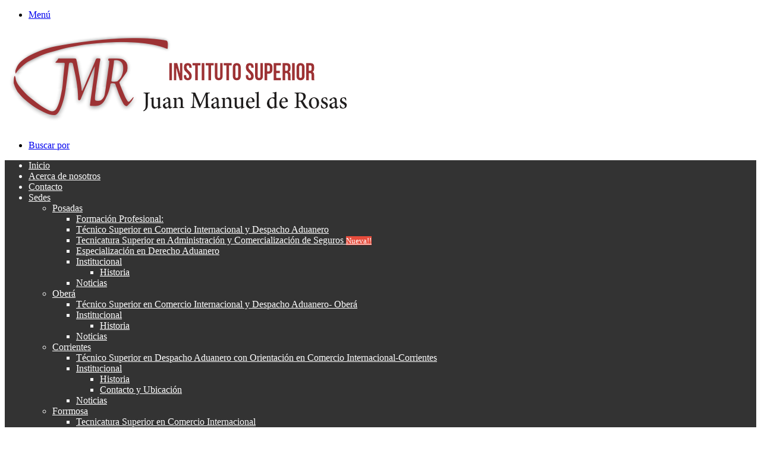

--- FILE ---
content_type: text/html; charset=UTF-8
request_url: https://institutojuanmanuelderosas.edu.ar/expo-posadas-ciudad-universitaria/
body_size: 26486
content:
<!DOCTYPE html>
<html lang="es" class="" data-skin="light">
<head>
	<meta charset="UTF-8" />
	<link rel="profile" href="https://gmpg.org/xfn/11" />
	
<meta http-equiv='x-dns-prefetch-control' content='on'>
<link rel='dns-prefetch' href='//cdnjs.cloudflare.com' />
<link rel='dns-prefetch' href='//ajax.googleapis.com' />
<link rel='dns-prefetch' href='//fonts.googleapis.com' />
<link rel='dns-prefetch' href='//fonts.gstatic.com' />
<link rel='dns-prefetch' href='//s.gravatar.com' />
<link rel='dns-prefetch' href='//www.google-analytics.com' />
<link rel='preload' as='script' href='https://ajax.googleapis.com/ajax/libs/webfont/1/webfont.js'>
<meta name='robots' content='index, follow, max-image-preview:large, max-snippet:-1, max-video-preview:-1' />

	<!-- This site is optimized with the Yoast SEO Premium plugin v17.6 (Yoast SEO v17.6) - https://yoast.com/wordpress/plugins/seo/ -->
	<title>Expo Posadas Ciudad Universitaria - Instituto Superior Juan Manuel de Rosas</title>
	<link rel="canonical" href="https://institutojuanmanuelderosas.edu.ar/expo-posadas-ciudad-universitaria/" />
	<meta property="og:locale" content="es_ES" />
	<meta property="og:type" content="article" />
	<meta property="og:title" content="Expo Posadas Ciudad Universitaria" />
	<meta property="og:description" content="Ya estamos instalados en la Expo Posadas Ciudad Universitaria Los esperamos con megaaa descuentos para el 2023, este es el comienzo de tu camino estaremos del 5 al 9 de Septiembre" />
	<meta property="og:url" content="https://institutojuanmanuelderosas.edu.ar/expo-posadas-ciudad-universitaria/" />
	<meta property="og:site_name" content="Instituto Superior Juan Manuel de Rosas" />
	<meta property="article:published_time" content="2022-08-05T01:10:00+00:00" />
	<meta property="article:modified_time" content="2022-10-04T13:16:47+00:00" />
	<meta property="og:image" content="https://institutojuanmanuelderosas.edu.ar/wp-content/uploads/2022/10/305498445_607104684210937_7091057114032159277_n.jpg" />
	<meta property="og:image:width" content="1080" />
	<meta property="og:image:height" content="1080" />
	<meta name="twitter:card" content="summary_large_image" />
	<meta name="twitter:label1" content="Escrito por" />
	<meta name="twitter:data1" content="Instituto Juan Manuel de Rosas" />
	<meta name="twitter:label2" content="Tiempo de lectura" />
	<meta name="twitter:data2" content="3 minutos" />
	<script type="application/ld+json" class="yoast-schema-graph">{"@context":"https://schema.org","@graph":[{"@type":"WebSite","@id":"https://institutojuanmanuelderosas.edu.ar/#website","url":"https://institutojuanmanuelderosas.edu.ar/","name":"Instituto Superior Juan Manuel de Rosas","description":"Instituto de Educaci\u00f3n Superior","potentialAction":[{"@type":"SearchAction","target":{"@type":"EntryPoint","urlTemplate":"https://institutojuanmanuelderosas.edu.ar/?s={search_term_string}"},"query-input":"required name=search_term_string"}],"inLanguage":"es"},{"@type":"ImageObject","@id":"https://institutojuanmanuelderosas.edu.ar/expo-posadas-ciudad-universitaria/#primaryimage","inLanguage":"es","url":"https://institutojuanmanuelderosas.edu.ar/wp-content/uploads/2022/10/305498445_607104684210937_7091057114032159277_n.jpg","contentUrl":"https://institutojuanmanuelderosas.edu.ar/wp-content/uploads/2022/10/305498445_607104684210937_7091057114032159277_n.jpg","width":1080,"height":1080},{"@type":"WebPage","@id":"https://institutojuanmanuelderosas.edu.ar/expo-posadas-ciudad-universitaria/#webpage","url":"https://institutojuanmanuelderosas.edu.ar/expo-posadas-ciudad-universitaria/","name":"Expo Posadas Ciudad Universitaria - Instituto Superior Juan Manuel de Rosas","isPartOf":{"@id":"https://institutojuanmanuelderosas.edu.ar/#website"},"primaryImageOfPage":{"@id":"https://institutojuanmanuelderosas.edu.ar/expo-posadas-ciudad-universitaria/#primaryimage"},"datePublished":"2022-08-05T01:10:00+00:00","dateModified":"2022-10-04T13:16:47+00:00","author":{"@id":"https://institutojuanmanuelderosas.edu.ar/#/schema/person/aae998d2e7a48cf422e62c9c84712120"},"breadcrumb":{"@id":"https://institutojuanmanuelderosas.edu.ar/expo-posadas-ciudad-universitaria/#breadcrumb"},"inLanguage":"es","potentialAction":[{"@type":"ReadAction","target":["https://institutojuanmanuelderosas.edu.ar/expo-posadas-ciudad-universitaria/"]}]},{"@type":"BreadcrumbList","@id":"https://institutojuanmanuelderosas.edu.ar/expo-posadas-ciudad-universitaria/#breadcrumb","itemListElement":[{"@type":"ListItem","position":1,"name":"Portada","item":"https://institutojuanmanuelderosas.edu.ar/"},{"@type":"ListItem","position":2,"name":"Expo Posadas Ciudad Universitaria"}]},{"@type":"Person","@id":"https://institutojuanmanuelderosas.edu.ar/#/schema/person/aae998d2e7a48cf422e62c9c84712120","name":"Instituto Juan Manuel de Rosas","image":{"@type":"ImageObject","@id":"https://institutojuanmanuelderosas.edu.ar/#personlogo","inLanguage":"es","url":"https://secure.gravatar.com/avatar/e3fa755439566d916eaef471e5c727a02d35d7196313a87d22057bda56725ef8?s=96&d=mm&r=g","contentUrl":"https://secure.gravatar.com/avatar/e3fa755439566d916eaef471e5c727a02d35d7196313a87d22057bda56725ef8?s=96&d=mm&r=g","caption":"Instituto Juan Manuel de Rosas"},"url":"https://institutojuanmanuelderosas.edu.ar/author/c1951439/"}]}</script>
	<!-- / Yoast SEO Premium plugin. -->


<link rel="alternate" type="application/rss+xml" title="Instituto Superior Juan Manuel de Rosas &raquo; Feed" href="https://institutojuanmanuelderosas.edu.ar/feed/" />
<link rel="alternate" type="application/rss+xml" title="Instituto Superior Juan Manuel de Rosas &raquo; Feed de los comentarios" href="https://institutojuanmanuelderosas.edu.ar/comments/feed/" />
<link rel="alternate" type="application/rss+xml" title="Instituto Superior Juan Manuel de Rosas &raquo; Comentario Expo Posadas Ciudad Universitaria del feed" href="https://institutojuanmanuelderosas.edu.ar/expo-posadas-ciudad-universitaria/feed/" />

		<style type="text/css">
			:root{				
			--tie-preset-gradient-1: linear-gradient(135deg, rgba(6, 147, 227, 1) 0%, rgb(155, 81, 224) 100%);
			--tie-preset-gradient-2: linear-gradient(135deg, rgb(122, 220, 180) 0%, rgb(0, 208, 130) 100%);
			--tie-preset-gradient-3: linear-gradient(135deg, rgba(252, 185, 0, 1) 0%, rgba(255, 105, 0, 1) 100%);
			--tie-preset-gradient-4: linear-gradient(135deg, rgba(255, 105, 0, 1) 0%, rgb(207, 46, 46) 100%);
			--tie-preset-gradient-5: linear-gradient(135deg, rgb(238, 238, 238) 0%, rgb(169, 184, 195) 100%);
			--tie-preset-gradient-6: linear-gradient(135deg, rgb(74, 234, 220) 0%, rgb(151, 120, 209) 20%, rgb(207, 42, 186) 40%, rgb(238, 44, 130) 60%, rgb(251, 105, 98) 80%, rgb(254, 248, 76) 100%);
			--tie-preset-gradient-7: linear-gradient(135deg, rgb(255, 206, 236) 0%, rgb(152, 150, 240) 100%);
			--tie-preset-gradient-8: linear-gradient(135deg, rgb(254, 205, 165) 0%, rgb(254, 45, 45) 50%, rgb(107, 0, 62) 100%);
			--tie-preset-gradient-9: linear-gradient(135deg, rgb(255, 203, 112) 0%, rgb(199, 81, 192) 50%, rgb(65, 88, 208) 100%);
			--tie-preset-gradient-10: linear-gradient(135deg, rgb(255, 245, 203) 0%, rgb(182, 227, 212) 50%, rgb(51, 167, 181) 100%);
			--tie-preset-gradient-11: linear-gradient(135deg, rgb(202, 248, 128) 0%, rgb(113, 206, 126) 100%);
			--tie-preset-gradient-12: linear-gradient(135deg, rgb(2, 3, 129) 0%, rgb(40, 116, 252) 100%);
			--tie-preset-gradient-13: linear-gradient(135deg, #4D34FA, #ad34fa);
			--tie-preset-gradient-14: linear-gradient(135deg, #0057FF, #31B5FF);
			--tie-preset-gradient-15: linear-gradient(135deg, #FF007A, #FF81BD);
			--tie-preset-gradient-16: linear-gradient(135deg, #14111E, #4B4462);
			--tie-preset-gradient-17: linear-gradient(135deg, #F32758, #FFC581);

			
					--main-nav-background: #1f2024;
					--main-nav-secondry-background: rgba(0,0,0,0.2);
					--main-nav-primary-color: #0088ff;
					--main-nav-contrast-primary-color: #FFFFFF;
					--main-nav-text-color: #FFFFFF;
					--main-nav-secondry-text-color: rgba(225,255,255,0.5);
					--main-nav-main-border-color: rgba(255,255,255,0.07);
					--main-nav-secondry-border-color: rgba(255,255,255,0.04);
				
			}
		</style>
	<link rel="alternate" title="oEmbed (JSON)" type="application/json+oembed" href="https://institutojuanmanuelderosas.edu.ar/wp-json/oembed/1.0/embed?url=https%3A%2F%2Finstitutojuanmanuelderosas.edu.ar%2Fexpo-posadas-ciudad-universitaria%2F" />
<link rel="alternate" title="oEmbed (XML)" type="text/xml+oembed" href="https://institutojuanmanuelderosas.edu.ar/wp-json/oembed/1.0/embed?url=https%3A%2F%2Finstitutojuanmanuelderosas.edu.ar%2Fexpo-posadas-ciudad-universitaria%2F&#038;format=xml" />
<meta name="viewport" content="width=device-width, initial-scale=1.0" /><style id='wp-img-auto-sizes-contain-inline-css' type='text/css'>
img:is([sizes=auto i],[sizes^="auto," i]){contain-intrinsic-size:3000px 1500px}
/*# sourceURL=wp-img-auto-sizes-contain-inline-css */
</style>
<link rel='stylesheet' id='dce-animations-css' href='https://institutojuanmanuelderosas.edu.ar/wp-content/plugins/dynamic-content-for-elementor/assets/css/animations.css?ver=2.0.9' type='text/css' media='all' />
<link rel='stylesheet' id='bdt-uikit-css' href='https://institutojuanmanuelderosas.edu.ar/wp-content/plugins/bdthemes-element-pack/assets/css/bdt-uikit.css?ver=3.13.1' type='text/css' media='all' />
<link rel='stylesheet' id='ep-helper-css' href='https://institutojuanmanuelderosas.edu.ar/wp-content/plugins/bdthemes-element-pack/assets/css/ep-helper.css?ver=6.4.1' type='text/css' media='all' />
<style id='wp-emoji-styles-inline-css' type='text/css'>

	img.wp-smiley, img.emoji {
		display: inline !important;
		border: none !important;
		box-shadow: none !important;
		height: 1em !important;
		width: 1em !important;
		margin: 0 0.07em !important;
		vertical-align: -0.1em !important;
		background: none !important;
		padding: 0 !important;
	}
/*# sourceURL=wp-emoji-styles-inline-css */
</style>
<link rel='stylesheet' id='wp-block-library-css' href='https://institutojuanmanuelderosas.edu.ar/wp-includes/css/dist/block-library/style.min.css?ver=6.9' type='text/css' media='all' />
<style id='global-styles-inline-css' type='text/css'>
:root{--wp--preset--aspect-ratio--square: 1;--wp--preset--aspect-ratio--4-3: 4/3;--wp--preset--aspect-ratio--3-4: 3/4;--wp--preset--aspect-ratio--3-2: 3/2;--wp--preset--aspect-ratio--2-3: 2/3;--wp--preset--aspect-ratio--16-9: 16/9;--wp--preset--aspect-ratio--9-16: 9/16;--wp--preset--color--black: #000000;--wp--preset--color--cyan-bluish-gray: #abb8c3;--wp--preset--color--white: #ffffff;--wp--preset--color--pale-pink: #f78da7;--wp--preset--color--vivid-red: #cf2e2e;--wp--preset--color--luminous-vivid-orange: #ff6900;--wp--preset--color--luminous-vivid-amber: #fcb900;--wp--preset--color--light-green-cyan: #7bdcb5;--wp--preset--color--vivid-green-cyan: #00d084;--wp--preset--color--pale-cyan-blue: #8ed1fc;--wp--preset--color--vivid-cyan-blue: #0693e3;--wp--preset--color--vivid-purple: #9b51e0;--wp--preset--gradient--vivid-cyan-blue-to-vivid-purple: linear-gradient(135deg,rgb(6,147,227) 0%,rgb(155,81,224) 100%);--wp--preset--gradient--light-green-cyan-to-vivid-green-cyan: linear-gradient(135deg,rgb(122,220,180) 0%,rgb(0,208,130) 100%);--wp--preset--gradient--luminous-vivid-amber-to-luminous-vivid-orange: linear-gradient(135deg,rgb(252,185,0) 0%,rgb(255,105,0) 100%);--wp--preset--gradient--luminous-vivid-orange-to-vivid-red: linear-gradient(135deg,rgb(255,105,0) 0%,rgb(207,46,46) 100%);--wp--preset--gradient--very-light-gray-to-cyan-bluish-gray: linear-gradient(135deg,rgb(238,238,238) 0%,rgb(169,184,195) 100%);--wp--preset--gradient--cool-to-warm-spectrum: linear-gradient(135deg,rgb(74,234,220) 0%,rgb(151,120,209) 20%,rgb(207,42,186) 40%,rgb(238,44,130) 60%,rgb(251,105,98) 80%,rgb(254,248,76) 100%);--wp--preset--gradient--blush-light-purple: linear-gradient(135deg,rgb(255,206,236) 0%,rgb(152,150,240) 100%);--wp--preset--gradient--blush-bordeaux: linear-gradient(135deg,rgb(254,205,165) 0%,rgb(254,45,45) 50%,rgb(107,0,62) 100%);--wp--preset--gradient--luminous-dusk: linear-gradient(135deg,rgb(255,203,112) 0%,rgb(199,81,192) 50%,rgb(65,88,208) 100%);--wp--preset--gradient--pale-ocean: linear-gradient(135deg,rgb(255,245,203) 0%,rgb(182,227,212) 50%,rgb(51,167,181) 100%);--wp--preset--gradient--electric-grass: linear-gradient(135deg,rgb(202,248,128) 0%,rgb(113,206,126) 100%);--wp--preset--gradient--midnight: linear-gradient(135deg,rgb(2,3,129) 0%,rgb(40,116,252) 100%);--wp--preset--font-size--small: 13px;--wp--preset--font-size--medium: 20px;--wp--preset--font-size--large: 36px;--wp--preset--font-size--x-large: 42px;--wp--preset--spacing--20: 0.44rem;--wp--preset--spacing--30: 0.67rem;--wp--preset--spacing--40: 1rem;--wp--preset--spacing--50: 1.5rem;--wp--preset--spacing--60: 2.25rem;--wp--preset--spacing--70: 3.38rem;--wp--preset--spacing--80: 5.06rem;--wp--preset--shadow--natural: 6px 6px 9px rgba(0, 0, 0, 0.2);--wp--preset--shadow--deep: 12px 12px 50px rgba(0, 0, 0, 0.4);--wp--preset--shadow--sharp: 6px 6px 0px rgba(0, 0, 0, 0.2);--wp--preset--shadow--outlined: 6px 6px 0px -3px rgb(255, 255, 255), 6px 6px rgb(0, 0, 0);--wp--preset--shadow--crisp: 6px 6px 0px rgb(0, 0, 0);}:where(.is-layout-flex){gap: 0.5em;}:where(.is-layout-grid){gap: 0.5em;}body .is-layout-flex{display: flex;}.is-layout-flex{flex-wrap: wrap;align-items: center;}.is-layout-flex > :is(*, div){margin: 0;}body .is-layout-grid{display: grid;}.is-layout-grid > :is(*, div){margin: 0;}:where(.wp-block-columns.is-layout-flex){gap: 2em;}:where(.wp-block-columns.is-layout-grid){gap: 2em;}:where(.wp-block-post-template.is-layout-flex){gap: 1.25em;}:where(.wp-block-post-template.is-layout-grid){gap: 1.25em;}.has-black-color{color: var(--wp--preset--color--black) !important;}.has-cyan-bluish-gray-color{color: var(--wp--preset--color--cyan-bluish-gray) !important;}.has-white-color{color: var(--wp--preset--color--white) !important;}.has-pale-pink-color{color: var(--wp--preset--color--pale-pink) !important;}.has-vivid-red-color{color: var(--wp--preset--color--vivid-red) !important;}.has-luminous-vivid-orange-color{color: var(--wp--preset--color--luminous-vivid-orange) !important;}.has-luminous-vivid-amber-color{color: var(--wp--preset--color--luminous-vivid-amber) !important;}.has-light-green-cyan-color{color: var(--wp--preset--color--light-green-cyan) !important;}.has-vivid-green-cyan-color{color: var(--wp--preset--color--vivid-green-cyan) !important;}.has-pale-cyan-blue-color{color: var(--wp--preset--color--pale-cyan-blue) !important;}.has-vivid-cyan-blue-color{color: var(--wp--preset--color--vivid-cyan-blue) !important;}.has-vivid-purple-color{color: var(--wp--preset--color--vivid-purple) !important;}.has-black-background-color{background-color: var(--wp--preset--color--black) !important;}.has-cyan-bluish-gray-background-color{background-color: var(--wp--preset--color--cyan-bluish-gray) !important;}.has-white-background-color{background-color: var(--wp--preset--color--white) !important;}.has-pale-pink-background-color{background-color: var(--wp--preset--color--pale-pink) !important;}.has-vivid-red-background-color{background-color: var(--wp--preset--color--vivid-red) !important;}.has-luminous-vivid-orange-background-color{background-color: var(--wp--preset--color--luminous-vivid-orange) !important;}.has-luminous-vivid-amber-background-color{background-color: var(--wp--preset--color--luminous-vivid-amber) !important;}.has-light-green-cyan-background-color{background-color: var(--wp--preset--color--light-green-cyan) !important;}.has-vivid-green-cyan-background-color{background-color: var(--wp--preset--color--vivid-green-cyan) !important;}.has-pale-cyan-blue-background-color{background-color: var(--wp--preset--color--pale-cyan-blue) !important;}.has-vivid-cyan-blue-background-color{background-color: var(--wp--preset--color--vivid-cyan-blue) !important;}.has-vivid-purple-background-color{background-color: var(--wp--preset--color--vivid-purple) !important;}.has-black-border-color{border-color: var(--wp--preset--color--black) !important;}.has-cyan-bluish-gray-border-color{border-color: var(--wp--preset--color--cyan-bluish-gray) !important;}.has-white-border-color{border-color: var(--wp--preset--color--white) !important;}.has-pale-pink-border-color{border-color: var(--wp--preset--color--pale-pink) !important;}.has-vivid-red-border-color{border-color: var(--wp--preset--color--vivid-red) !important;}.has-luminous-vivid-orange-border-color{border-color: var(--wp--preset--color--luminous-vivid-orange) !important;}.has-luminous-vivid-amber-border-color{border-color: var(--wp--preset--color--luminous-vivid-amber) !important;}.has-light-green-cyan-border-color{border-color: var(--wp--preset--color--light-green-cyan) !important;}.has-vivid-green-cyan-border-color{border-color: var(--wp--preset--color--vivid-green-cyan) !important;}.has-pale-cyan-blue-border-color{border-color: var(--wp--preset--color--pale-cyan-blue) !important;}.has-vivid-cyan-blue-border-color{border-color: var(--wp--preset--color--vivid-cyan-blue) !important;}.has-vivid-purple-border-color{border-color: var(--wp--preset--color--vivid-purple) !important;}.has-vivid-cyan-blue-to-vivid-purple-gradient-background{background: var(--wp--preset--gradient--vivid-cyan-blue-to-vivid-purple) !important;}.has-light-green-cyan-to-vivid-green-cyan-gradient-background{background: var(--wp--preset--gradient--light-green-cyan-to-vivid-green-cyan) !important;}.has-luminous-vivid-amber-to-luminous-vivid-orange-gradient-background{background: var(--wp--preset--gradient--luminous-vivid-amber-to-luminous-vivid-orange) !important;}.has-luminous-vivid-orange-to-vivid-red-gradient-background{background: var(--wp--preset--gradient--luminous-vivid-orange-to-vivid-red) !important;}.has-very-light-gray-to-cyan-bluish-gray-gradient-background{background: var(--wp--preset--gradient--very-light-gray-to-cyan-bluish-gray) !important;}.has-cool-to-warm-spectrum-gradient-background{background: var(--wp--preset--gradient--cool-to-warm-spectrum) !important;}.has-blush-light-purple-gradient-background{background: var(--wp--preset--gradient--blush-light-purple) !important;}.has-blush-bordeaux-gradient-background{background: var(--wp--preset--gradient--blush-bordeaux) !important;}.has-luminous-dusk-gradient-background{background: var(--wp--preset--gradient--luminous-dusk) !important;}.has-pale-ocean-gradient-background{background: var(--wp--preset--gradient--pale-ocean) !important;}.has-electric-grass-gradient-background{background: var(--wp--preset--gradient--electric-grass) !important;}.has-midnight-gradient-background{background: var(--wp--preset--gradient--midnight) !important;}.has-small-font-size{font-size: var(--wp--preset--font-size--small) !important;}.has-medium-font-size{font-size: var(--wp--preset--font-size--medium) !important;}.has-large-font-size{font-size: var(--wp--preset--font-size--large) !important;}.has-x-large-font-size{font-size: var(--wp--preset--font-size--x-large) !important;}
/*# sourceURL=global-styles-inline-css */
</style>
<style id='core-block-supports-inline-css' type='text/css'>
.wp-block-gallery.wp-block-gallery-1{--wp--style--unstable-gallery-gap:var( --wp--style--gallery-gap-default, var( --gallery-block--gutter-size, var( --wp--style--block-gap, 0.5em ) ) );gap:var( --wp--style--gallery-gap-default, var( --gallery-block--gutter-size, var( --wp--style--block-gap, 0.5em ) ) );}.wp-block-gallery.wp-block-gallery-2{--wp--style--unstable-gallery-gap:var( --wp--style--gallery-gap-default, var( --gallery-block--gutter-size, var( --wp--style--block-gap, 0.5em ) ) );gap:var( --wp--style--gallery-gap-default, var( --gallery-block--gutter-size, var( --wp--style--block-gap, 0.5em ) ) );}
/*# sourceURL=core-block-supports-inline-css */
</style>

<style id='classic-theme-styles-inline-css' type='text/css'>
/*! This file is auto-generated */
.wp-block-button__link{color:#fff;background-color:#32373c;border-radius:9999px;box-shadow:none;text-decoration:none;padding:calc(.667em + 2px) calc(1.333em + 2px);font-size:1.125em}.wp-block-file__button{background:#32373c;color:#fff;text-decoration:none}
/*# sourceURL=/wp-includes/css/classic-themes.min.css */
</style>
<link rel='stylesheet' id='taqyeem-buttons-style-css' href='https://institutojuanmanuelderosas.edu.ar/wp-content/plugins/taqyeem-buttons/assets/style.css?ver=6.9' type='text/css' media='all' />
<link rel='stylesheet' id='tie-css-base-css' href='https://institutojuanmanuelderosas.edu.ar/wp-content/themes/jannah/assets/css/base.min.css?ver=7.0.2' type='text/css' media='all' />
<link rel='stylesheet' id='tie-css-styles-css' href='https://institutojuanmanuelderosas.edu.ar/wp-content/themes/jannah/assets/css/style.min.css?ver=7.0.2' type='text/css' media='all' />
<link rel='stylesheet' id='tie-css-widgets-css' href='https://institutojuanmanuelderosas.edu.ar/wp-content/themes/jannah/assets/css/widgets.min.css?ver=7.0.2' type='text/css' media='all' />
<link rel='stylesheet' id='tie-css-helpers-css' href='https://institutojuanmanuelderosas.edu.ar/wp-content/themes/jannah/assets/css/helpers.min.css?ver=7.0.2' type='text/css' media='all' />
<link rel='stylesheet' id='tie-fontawesome5-css' href='https://institutojuanmanuelderosas.edu.ar/wp-content/themes/jannah/assets/css/fontawesome.css?ver=7.0.2' type='text/css' media='all' />
<link rel='stylesheet' id='tie-css-ilightbox-css' href='https://institutojuanmanuelderosas.edu.ar/wp-content/themes/jannah/assets/ilightbox/dark-skin/skin.css?ver=7.0.2' type='text/css' media='all' />
<link rel='stylesheet' id='tie-css-shortcodes-css' href='https://institutojuanmanuelderosas.edu.ar/wp-content/themes/jannah/assets/css/plugins/shortcodes.min.css?ver=7.0.2' type='text/css' media='all' />
<link rel='stylesheet' id='tie-css-single-css' href='https://institutojuanmanuelderosas.edu.ar/wp-content/themes/jannah/assets/css/single.min.css?ver=7.0.2' type='text/css' media='all' />
<link rel='stylesheet' id='tie-css-print-css' href='https://institutojuanmanuelderosas.edu.ar/wp-content/themes/jannah/assets/css/print.css?ver=7.0.2' type='text/css' media='print' />
<link rel='stylesheet' id='taqyeem-styles-css' href='https://institutojuanmanuelderosas.edu.ar/wp-content/themes/jannah/assets/css/plugins/taqyeem.min.css?ver=7.0.2' type='text/css' media='all' />
<link rel='stylesheet' id='elementor-frontend-css' href='https://institutojuanmanuelderosas.edu.ar/wp-content/plugins/elementor/assets/css/frontend-lite.min.css?ver=3.21.6' type='text/css' media='all' />
<link rel='stylesheet' id='eael-general-css' href='https://institutojuanmanuelderosas.edu.ar/wp-content/plugins/essential-addons-for-elementor-lite/assets/front-end/css/view/general.min.css?ver=5.9.21' type='text/css' media='all' />
<link rel='stylesheet' id='wws-public-style-css' href='https://institutojuanmanuelderosas.edu.ar/wp-content/plugins/wordpress-whatsapp-support/assets/css/wws-public-style.css?ver=2.1.2' type='text/css' media='all' />
<style id='wws-public-style-inline-css' type='text/css'>
.wws--bg-color {
			background-color: #22c15e;
		}.wws--text-color {
				color: #ffffff;
		}.wws-popup__open-btn {
				padding: 8px 20px;
				border-radius: 20px;
				display: inline-block;
				margin-top: 15px;
				cursor: pointer;
			}.wws-popup-container--position {
					right: 12px;
					bottom: 12px;
				}
				.wws-popup__open-btn { float: right; }
				.wws-gradient--position {
				  bottom: 0;
				  right: 0;
				  background: radial-gradient(ellipse at bottom right, rgba(29, 39, 54, 0.2) 0, rgba(29, 39, 54, 0) 72%);
				}
/*# sourceURL=wws-public-style-inline-css */
</style>
<link rel='stylesheet' id='wws-public-template-css' href='https://institutojuanmanuelderosas.edu.ar/wp-content/plugins/wordpress-whatsapp-support/assets/css/wws-public-template-2.css?ver=2.1.2' type='text/css' media='all' />
<style id='wws-public-template-inline-css' type='text/css'>
.wf-active .logo-text,.wf-active h1,.wf-active h2,.wf-active h3,.wf-active h4,.wf-active h5,.wf-active h6,.wf-active .the-subtitle{font-family: 'Montserrat';}:root:root{--brand-color: #bc2b52;--dark-brand-color: #8a0020;--bright-color: #FFFFFF;--base-color: #2c2f34;}#footer-widgets-container{border-top: 8px solid #bc2b52;-webkit-box-shadow: 0 -5px 0 rgba(0,0,0,0.07); -moz-box-shadow: 0 -8px 0 rgba(0,0,0,0.07); box-shadow: 0 -8px 0 rgba(0,0,0,0.07);}#reading-position-indicator{box-shadow: 0 0 10px rgba( 188,43,82,0.7);}:root:root{--brand-color: #bc2b52;--dark-brand-color: #8a0020;--bright-color: #FFFFFF;--base-color: #2c2f34;}#footer-widgets-container{border-top: 8px solid #bc2b52;-webkit-box-shadow: 0 -5px 0 rgba(0,0,0,0.07); -moz-box-shadow: 0 -8px 0 rgba(0,0,0,0.07); box-shadow: 0 -8px 0 rgba(0,0,0,0.07);}#reading-position-indicator{box-shadow: 0 0 10px rgba( 188,43,82,0.7);}#header-notification-bar{background: var( --tie-preset-gradient-13 );}#header-notification-bar{--tie-buttons-color: #FFFFFF;--tie-buttons-border-color: #FFFFFF;--tie-buttons-hover-color: #e1e1e1;--tie-buttons-hover-text: #000000;}#header-notification-bar{--tie-buttons-text: #000000;}#top-nav,#top-nav .sub-menu,#top-nav .comp-sub-menu,#top-nav .ticker-content,#top-nav .ticker-swipe,.top-nav-boxed #top-nav .topbar-wrapper,.top-nav-dark .top-menu ul,#autocomplete-suggestions.search-in-top-nav{background-color : #333333;}#top-nav *,#autocomplete-suggestions.search-in-top-nav{border-color: rgba( #FFFFFF,0.08);}#top-nav .icon-basecloud-bg:after{color: #333333;}#top-nav a:not(:hover),#top-nav input,#top-nav #search-submit,#top-nav .fa-spinner,#top-nav .dropdown-social-icons li a span,#top-nav .components > li .social-link:not(:hover) span,#autocomplete-suggestions.search-in-top-nav a{color: #ffffff;}#top-nav input::-moz-placeholder{color: #ffffff;}#top-nav input:-moz-placeholder{color: #ffffff;}#top-nav input:-ms-input-placeholder{color: #ffffff;}#top-nav input::-webkit-input-placeholder{color: #ffffff;}#top-nav,.search-in-top-nav{--tie-buttons-color: #fe4641;--tie-buttons-border-color: #fe4641;--tie-buttons-text: #FFFFFF;--tie-buttons-hover-color: #e02823;}#top-nav a:hover,#top-nav .menu li:hover > a,#top-nav .menu > .tie-current-menu > a,#top-nav .components > li:hover > a,#top-nav .components #search-submit:hover,#autocomplete-suggestions.search-in-top-nav .post-title a:hover{color: #fe4641;}#top-nav,#top-nav .comp-sub-menu,#top-nav .tie-weather-widget{color: #aaaaaa;}#autocomplete-suggestions.search-in-top-nav .post-meta,#autocomplete-suggestions.search-in-top-nav .post-meta a:not(:hover){color: rgba( 170,170,170,0.7 );}#top-nav .weather-icon .icon-cloud,#top-nav .weather-icon .icon-basecloud-bg,#top-nav .weather-icon .icon-cloud-behind{color: #aaaaaa !important;}#main-nav .main-menu-wrapper,#main-nav .menu-sub-content,#main-nav .comp-sub-menu,#main-nav ul.cats-vertical li a.is-active,#main-nav ul.cats-vertical li a:hover,#autocomplete-suggestions.search-in-main-nav{background-color: #333333;}#main-nav{border-width: 0;}#theme-header #main-nav:not(.fixed-nav){bottom: 0;}#main-nav .icon-basecloud-bg:after{color: #333333;}#autocomplete-suggestions.search-in-main-nav{border-color: rgba(255,255,255,0.07);}.main-nav-boxed #main-nav .main-menu-wrapper{border-width: 0;}#main-nav a:not(:hover),#main-nav a.social-link:not(:hover) span,#main-nav .dropdown-social-icons li a span,#autocomplete-suggestions.search-in-main-nav a{color: #ffffff;}.main-nav,.search-in-main-nav{--main-nav-primary-color: #fe4641;--tie-buttons-color: #fe4641;--tie-buttons-border-color: #fe4641;--tie-buttons-text: #FFFFFF;--tie-buttons-hover-color: #e02823;}#main-nav .mega-links-head:after,#main-nav .cats-horizontal a.is-active,#main-nav .cats-horizontal a:hover,#main-nav .spinner > div{background-color: #fe4641;}#main-nav .menu ul li:hover > a,#main-nav .menu ul li.current-menu-item:not(.mega-link-column) > a,#main-nav .components a:hover,#main-nav .components > li:hover > a,#main-nav #search-submit:hover,#main-nav .cats-vertical a.is-active,#main-nav .cats-vertical a:hover,#main-nav .mega-menu .post-meta a:hover,#main-nav .mega-menu .post-box-title a:hover,#autocomplete-suggestions.search-in-main-nav a:hover,#main-nav .spinner-circle:after{color: #fe4641;}#main-nav .menu > li.tie-current-menu > a,#main-nav .menu > li:hover > a,.theme-header #main-nav .mega-menu .cats-horizontal a.is-active,.theme-header #main-nav .mega-menu .cats-horizontal a:hover{color: #FFFFFF;}#main-nav .menu > li.tie-current-menu > a:before,#main-nav .menu > li:hover > a:before{border-top-color: #FFFFFF;}#main-nav,#main-nav input,#main-nav #search-submit,#main-nav .fa-spinner,#main-nav .comp-sub-menu,#main-nav .tie-weather-widget{color: #f6f6f6;}#main-nav input::-moz-placeholder{color: #f6f6f6;}#main-nav input:-moz-placeholder{color: #f6f6f6;}#main-nav input:-ms-input-placeholder{color: #f6f6f6;}#main-nav input::-webkit-input-placeholder{color: #f6f6f6;}#main-nav .mega-menu .post-meta,#main-nav .mega-menu .post-meta a,#autocomplete-suggestions.search-in-main-nav .post-meta{color: rgba(246,246,246,0.6);}#main-nav .weather-icon .icon-cloud,#main-nav .weather-icon .icon-basecloud-bg,#main-nav .weather-icon .icon-cloud-behind{color: #f6f6f6 !important;}#footer{background-color: #252525;}#site-info{background-color: #181818;}#footer .posts-list-counter .posts-list-items li.widget-post-list:before{border-color: #252525;}#footer .timeline-widget a .date:before{border-color: rgba(37,37,37,0.8);}#footer .footer-boxed-widget-area,#footer textarea,#footer input:not([type=submit]),#footer select,#footer code,#footer kbd,#footer pre,#footer samp,#footer .show-more-button,#footer .slider-links .tie-slider-nav span,#footer #wp-calendar,#footer #wp-calendar tbody td,#footer #wp-calendar thead th,#footer .widget.buddypress .item-options a{border-color: rgba(255,255,255,0.1);}#footer .social-statistics-widget .white-bg li.social-icons-item a,#footer .widget_tag_cloud .tagcloud a,#footer .latest-tweets-widget .slider-links .tie-slider-nav span,#footer .widget_layered_nav_filters a{border-color: rgba(255,255,255,0.1);}#footer .social-statistics-widget .white-bg li:before{background: rgba(255,255,255,0.1);}.site-footer #wp-calendar tbody td{background: rgba(255,255,255,0.02);}#footer .white-bg .social-icons-item a span.followers span,#footer .circle-three-cols .social-icons-item a .followers-num,#footer .circle-three-cols .social-icons-item a .followers-name{color: rgba(255,255,255,0.8);}#footer .timeline-widget ul:before,#footer .timeline-widget a:not(:hover) .date:before{background-color: #070707;}#footer .widget-title,#footer .widget-title a:not(:hover){color: #ffffff;}#footer,#footer textarea,#footer input:not([type='submit']),#footer select,#footer #wp-calendar tbody,#footer .tie-slider-nav li span:not(:hover),#footer .widget_categories li a:before,#footer .widget_product_categories li a:before,#footer .widget_layered_nav li a:before,#footer .widget_archive li a:before,#footer .widget_nav_menu li a:before,#footer .widget_meta li a:before,#footer .widget_pages li a:before,#footer .widget_recent_entries li a:before,#footer .widget_display_forums li a:before,#footer .widget_display_views li a:before,#footer .widget_rss li a:before,#footer .widget_display_stats dt:before,#footer .subscribe-widget-content h3,#footer .about-author .social-icons a:not(:hover) span{color: #aaaaaa;}#footer post-widget-body .meta-item,#footer .post-meta,#footer .stream-title,#footer.dark-skin .timeline-widget .date,#footer .wp-caption .wp-caption-text,#footer .rss-date{color: rgba(170,170,170,0.7);}#footer input::-moz-placeholder{color: #aaaaaa;}#footer input:-moz-placeholder{color: #aaaaaa;}#footer input:-ms-input-placeholder{color: #aaaaaa;}#footer input::-webkit-input-placeholder{color: #aaaaaa;}#footer .site-info a:not(:hover){color: #fe4641;}.tie-cat-2,.tie-cat-item-2 > span{background-color:#e67e22 !important;color:#FFFFFF !important;}.tie-cat-2:after{border-top-color:#e67e22 !important;}.tie-cat-2:hover{background-color:#c86004 !important;}.tie-cat-2:hover:after{border-top-color:#c86004 !important;}.tie-cat-9,.tie-cat-item-9 > span{background-color:#2ecc71 !important;color:#FFFFFF !important;}.tie-cat-9:after{border-top-color:#2ecc71 !important;}.tie-cat-9:hover{background-color:#10ae53 !important;}.tie-cat-9:hover:after{border-top-color:#10ae53 !important;}.tie-cat-13,.tie-cat-item-13 > span{background-color:#9b59b6 !important;color:#FFFFFF !important;}.tie-cat-13:after{border-top-color:#9b59b6 !important;}.tie-cat-13:hover{background-color:#7d3b98 !important;}.tie-cat-13:hover:after{border-top-color:#7d3b98 !important;}.tie-cat-16,.tie-cat-item-16 > span{background-color:#34495e !important;color:#FFFFFF !important;}.tie-cat-16:after{border-top-color:#34495e !important;}.tie-cat-16:hover{background-color:#162b40 !important;}.tie-cat-16:hover:after{border-top-color:#162b40 !important;}.tie-cat-18,.tie-cat-item-18 > span{background-color:#795548 !important;color:#FFFFFF !important;}.tie-cat-18:after{border-top-color:#795548 !important;}.tie-cat-18:hover{background-color:#5b372a !important;}.tie-cat-18:hover:after{border-top-color:#5b372a !important;}.tie-cat-19,.tie-cat-item-19 > span{background-color:#4CAF50 !important;color:#FFFFFF !important;}.tie-cat-19:after{border-top-color:#4CAF50 !important;}.tie-cat-19:hover{background-color:#2e9132 !important;}.tie-cat-19:hover:after{border-top-color:#2e9132 !important;}.tie-insta-header {margin-bottom: 15px;}.tie-insta-avatar a {width: 70px;height: 70px;display: block;position: relative;float: left;margin-right: 15px;margin-bottom: 15px;}.tie-insta-avatar a:before {content: "";position: absolute;width: calc(100% + 6px);height: calc(100% + 6px);left: -3px;top: -3px;border-radius: 50%;background: #d6249f;background: radial-gradient(circle at 30% 107%,#fdf497 0%,#fdf497 5%,#fd5949 45%,#d6249f 60%,#285AEB 90%);}.tie-insta-avatar a:after {position: absolute;content: "";width: calc(100% + 3px);height: calc(100% + 3px);left: -2px;top: -2px;border-radius: 50%;background: #fff;}.dark-skin .tie-insta-avatar a:after {background: #27292d;}.tie-insta-avatar img {border-radius: 50%;position: relative;z-index: 2;transition: all 0.25s;}.tie-insta-avatar img:hover {box-shadow: 0px 0px 15px 0 #6b54c6;}.tie-insta-info {font-size: 1.3em;font-weight: bold;margin-bottom: 5px;}.tie-tiktok-header{overflow: hidden;margin-bottom: 10px;}.tie-tiktok-avatar a {width: 70px;height: 70px;display: block;position: relative;float: left;margin-right: 15px;}.tie-tiktok-avatar img {border-radius: 50%;}.tie-tiktok-username {display: block;font-size: 1.4em;}.tie-tiktok-desc {margin-top: 8px;}
/*# sourceURL=wws-public-template-inline-css */
</style>
<link rel='stylesheet' id='wp-block-paragraph-css' href='https://institutojuanmanuelderosas.edu.ar/wp-includes/blocks/paragraph/style.min.css?ver=6.9' type='text/css' media='all' />
<link rel='stylesheet' id='wp-block-image-css' href='https://institutojuanmanuelderosas.edu.ar/wp-includes/blocks/image/style.min.css?ver=6.9' type='text/css' media='all' />
<link rel='stylesheet' id='wp-block-image-theme-css' href='https://institutojuanmanuelderosas.edu.ar/wp-includes/blocks/image/theme.min.css?ver=6.9' type='text/css' media='all' />
<link rel='stylesheet' id='wp-block-gallery-css' href='https://institutojuanmanuelderosas.edu.ar/wp-includes/blocks/gallery/style.min.css?ver=6.9' type='text/css' media='all' />
<link rel='stylesheet' id='wp-block-gallery-theme-css' href='https://institutojuanmanuelderosas.edu.ar/wp-includes/blocks/gallery/theme.min.css?ver=6.9' type='text/css' media='all' />
<script type="text/javascript" src="https://institutojuanmanuelderosas.edu.ar/wp-includes/js/jquery/jquery.min.js?ver=3.7.1" id="jquery-core-js"></script>
<script type="text/javascript" src="https://institutojuanmanuelderosas.edu.ar/wp-includes/js/jquery/jquery-migrate.min.js?ver=3.4.1" id="jquery-migrate-js"></script>
<link rel="https://api.w.org/" href="https://institutojuanmanuelderosas.edu.ar/wp-json/" /><link rel="alternate" title="JSON" type="application/json" href="https://institutojuanmanuelderosas.edu.ar/wp-json/wp/v2/posts/1534" /><link rel="EditURI" type="application/rsd+xml" title="RSD" href="https://institutojuanmanuelderosas.edu.ar/xmlrpc.php?rsd" />
<meta name="generator" content="WordPress 6.9" />
<link rel='shortlink' href='https://institutojuanmanuelderosas.edu.ar/?p=1534' />
<script type='text/javascript'>
/* <![CDATA[ */
var taqyeem = {"ajaxurl":"https://institutojuanmanuelderosas.edu.ar/wp-admin/admin-ajax.php" , "your_rating":"Your Rating:"};
/* ]]> */
</script>

<meta http-equiv="X-UA-Compatible" content="IE=edge">
<meta name="generator" content="Elementor 3.21.6; features: e_optimized_assets_loading, e_optimized_css_loading, additional_custom_breakpoints; settings: css_print_method-external, google_font-enabled, font_display-auto">
<link rel="icon" href="https://institutojuanmanuelderosas.edu.ar/wp-content/uploads/2021/11/cropped-mj-32x32.png" sizes="32x32" />
<link rel="icon" href="https://institutojuanmanuelderosas.edu.ar/wp-content/uploads/2021/11/cropped-mj-192x192.png" sizes="192x192" />
<link rel="apple-touch-icon" href="https://institutojuanmanuelderosas.edu.ar/wp-content/uploads/2021/11/cropped-mj-180x180.png" />
<meta name="msapplication-TileImage" content="https://institutojuanmanuelderosas.edu.ar/wp-content/uploads/2021/11/cropped-mj-270x270.png" />
</head>

<body id="tie-body" class="wp-singular post-template-default single single-post postid-1534 single-format-standard wp-theme-jannah tie-no-js elementor-dce wrapper-has-shadow block-head-1 magazine1 is-thumb-overlay-disabled is-desktop is-header-layout-3 sidebar-right has-sidebar post-layout-1 narrow-title-narrow-media is-standard-format has-mobile-share elementor-default elementor-kit-1167">



<div class="background-overlay">

	<div id="tie-container" class="site tie-container">

		
		<div id="tie-wrapper">

			
<header id="theme-header" class="theme-header header-layout-3 main-nav-dark main-nav-default-dark main-nav-below main-nav-boxed no-stream-item top-nav-active top-nav-light top-nav-default-light top-nav-below top-nav-below-main-nav has-normal-width-logo mobile-header-default">
	
<div class="container header-container">
	<div class="tie-row logo-row">

		
		<div class="logo-wrapper">
			<div class="tie-col-md-4 logo-container clearfix">
				<div id="mobile-header-components-area_1" class="mobile-header-components"><ul class="components"><li class="mobile-component_menu custom-menu-link"><a href="#" id="mobile-menu-icon" class=""><span class="tie-mobile-menu-icon nav-icon is-layout-1"></span><span class="screen-reader-text">Menú</span></a></li></ul></div>
		<div id="logo" class="image-logo" style="margin-top: 20px; margin-bottom: 20px;">

			
			<a title="Instituto Superior Juan Manuel de Rosas" href="https://institutojuanmanuelderosas.edu.ar/">
				
				<picture class="tie-logo-default tie-logo-picture">
					
					<source class="tie-logo-source-default tie-logo-source" srcset="https://institutojuanmanuelderosas.edu.ar//wp-content/uploads/2021/11/lojm.png">
					<img class="tie-logo-img-default tie-logo-img" src="https://institutojuanmanuelderosas.edu.ar//wp-content/uploads/2021/11/lojm.png" alt="Instituto Superior Juan Manuel de Rosas" width="576" height="158" style="max-height:158px; width: auto;" />
				</picture>
						</a>

			
		</div><!-- #logo /-->

		<div id="mobile-header-components-area_2" class="mobile-header-components"><ul class="components"><li class="mobile-component_search custom-menu-link">
				<a href="#" class="tie-search-trigger-mobile">
					<span class="tie-icon-search tie-search-icon" aria-hidden="true"></span>
					<span class="screen-reader-text">Buscar por</span>
				</a>
			</li></ul></div>			</div><!-- .tie-col /-->
		</div><!-- .logo-wrapper /-->

		
	</div><!-- .tie-row /-->
</div><!-- .container /-->

<div class="main-nav-wrapper">
	<nav id="main-nav" data-skin="search-in-main-nav" class="main-nav header-nav live-search-parent menu-style-default menu-style-solid-bg"  aria-label="Menú de Navegación principal">
		<div class="container">

			<div class="main-menu-wrapper">

				
				<div id="menu-components-wrap">

					
					<div class="main-menu main-menu-wrap">
						<div id="main-nav-menu" class="main-menu header-menu"><ul id="menu-tielabs-main-menu" class="menu"><li id="menu-item-973" class="menu-item menu-item-type-custom menu-item-object-custom menu-item-home menu-item-973"><a href="https://institutojuanmanuelderosas.edu.ar/">Inicio</a></li>
<li id="menu-item-1008" class="menu-item menu-item-type-custom menu-item-object-custom menu-item-1008"><a title="¡Comprar ahora!" href="https://institutojuanmanuelderosas.edu.ar/acerca-de-nosotros">Acerca de nosotros</a></li>
<li id="menu-item-1363" class="menu-item menu-item-type-post_type menu-item-object-page menu-item-1363"><a href="https://institutojuanmanuelderosas.edu.ar/contactanos/">Contacto</a></li>
<li id="menu-item-983" class="menu-item menu-item-type-custom menu-item-object-custom menu-item-has-children menu-item-983 mega-menu mega-links mega-links-4col "><a href="#">Sedes</a>
<div class="mega-menu-block menu-sub-content"  >

<ul class="sub-menu-columns">
	<li id="menu-item-984" class="menu-item menu-item-type-custom menu-item-object-custom menu-item-has-children menu-item-984 mega-link-column "><a class="mega-links-head"  href="#">Posadas</a>
	<ul class="sub-menu-columns-item">
		<li id="menu-item-1255" class="menu-item menu-item-type-post_type menu-item-object-page menu-item-1255"><a href="https://institutojuanmanuelderosas.edu.ar/formacion-profesional/"> <span aria-hidden="true" class="tie-menu-icon far fa-check-circle"></span> Formación Profesional:</a></li>
		<li id="menu-item-1233" class="menu-item menu-item-type-post_type menu-item-object-page menu-item-1233"><a href="https://institutojuanmanuelderosas.edu.ar/despacho-aduanero/"> <span aria-hidden="true" class="tie-menu-icon far fa-check-circle"></span> Técnico Superior en Comercio Internacional y Despacho Aduanero</a></li>
		<li id="menu-item-1232" class="menu-item menu-item-type-post_type menu-item-object-page menu-item-1232"><a href="https://institutojuanmanuelderosas.edu.ar/seguros-posadas/"> <span aria-hidden="true" class="tie-menu-icon far fa-check-circle"></span> Tecnicatura Superior en Administración y Comercialización de Seguros <small class="menu-tiny-label " style="background-color:#e74c3c; color:#FFFFFF">Nueva!!</small></a></li>
		<li id="menu-item-1245" class="menu-item menu-item-type-post_type menu-item-object-page menu-item-1245"><a href="https://institutojuanmanuelderosas.edu.ar/especializacion-en-derecho-aduanero/"> <span aria-hidden="true" class="tie-menu-icon far fa-check-circle"></span> Especialización en Derecho Aduanero</a></li>
		<li id="menu-item-986" class="menu-item menu-item-type-custom menu-item-object-custom menu-item-has-children menu-item-986"><a href="#"> <span aria-hidden="true" class="mega-links-default-icon"></span>Institucional</a>
		<ul class="sub-menu menu-sub-content">
			<li id="menu-item-987" class="menu-item menu-item-type-custom menu-item-object-custom menu-item-987"><a href="#">Historia</a></li>
		</ul>
</li>
		<li id="menu-item-988" class="menu-item menu-item-type-custom menu-item-object-custom menu-item-988"><a href="https://institutojuanmanuelderosas.edu.ar/category/sedes/sede-posadas/novedades/"> <span aria-hidden="true" class="mega-links-default-icon"></span>Noticias</a></li>
	</ul>
</li>
	<li id="menu-item-990" class="menu-item menu-item-type-custom menu-item-object-custom menu-item-has-children menu-item-990 mega-link-column "><a class="mega-links-head"  href="#">Oberá</a>
	<ul class="sub-menu-columns-item">
		<li id="menu-item-1280" class="menu-item menu-item-type-post_type menu-item-object-page menu-item-1280"><a href="https://institutojuanmanuelderosas.edu.ar/tecnico-superior-en-comercio-internacional-y-despacho-aduanero-obera/"> <span aria-hidden="true" class="tie-menu-icon fas fa-check-circle"></span> Técnico Superior en Comercio Internacional y Despacho Aduanero- Oberá</a></li>
		<li id="menu-item-991" class="menu-item menu-item-type-custom menu-item-object-custom menu-item-has-children menu-item-991"><a href="#"> <span aria-hidden="true" class="mega-links-default-icon"></span>Institucional</a>
		<ul class="sub-menu menu-sub-content">
			<li id="menu-item-993" class="menu-item menu-item-type-custom menu-item-object-custom menu-item-993"><a href="#">Historia</a></li>
		</ul>
</li>
		<li id="menu-item-994" class="menu-item menu-item-type-custom menu-item-object-custom menu-item-994"><a href="#"> <span aria-hidden="true" class="mega-links-default-icon"></span>Noticias</a></li>
	</ul>
</li>
	<li id="menu-item-996" class="menu-item menu-item-type-custom menu-item-object-custom menu-item-has-children menu-item-996 mega-link-column "><a class="mega-links-head"  href="#">Corrientes</a>
	<ul class="sub-menu-columns-item">
		<li id="menu-item-1301" class="menu-item menu-item-type-post_type menu-item-object-page menu-item-1301"><a href="https://institutojuanmanuelderosas.edu.ar/tecnico-superior-en-despacho-aduanero-con-orientacion-en-comercio-internacional-corrientes/"> <span aria-hidden="true" class="tie-menu-icon fas fa-check-circle"></span> Técnico Superior en Despacho Aduanero con Orientación en Comercio Internacional-Corrientes</a></li>
		<li id="menu-item-998" class="menu-item menu-item-type-custom menu-item-object-custom menu-item-has-children menu-item-998"><a href="#"> <span aria-hidden="true" class="mega-links-default-icon"></span>Institucional</a>
		<ul class="sub-menu menu-sub-content">
			<li id="menu-item-999" class="menu-item menu-item-type-custom menu-item-object-custom menu-item-999"><a href="#">Historia</a></li>
			<li id="menu-item-997" class="menu-item menu-item-type-custom menu-item-object-custom menu-item-997"><a href="#">Contacto y Ubicación</a></li>
		</ul>
</li>
		<li id="menu-item-1000" class="menu-item menu-item-type-custom menu-item-object-custom menu-item-1000"><a href="#"> <span aria-hidden="true" class="mega-links-default-icon"></span>Noticias</a></li>
	</ul>
</li>
	<li id="menu-item-1002" class="menu-item menu-item-type-custom menu-item-object-custom menu-item-has-children menu-item-1002 mega-link-column "><a class="mega-links-head"  href="#">Forrmosa</a>
	<ul class="sub-menu-columns-item">
		<li id="menu-item-1308" class="menu-item menu-item-type-post_type menu-item-object-page menu-item-1308"><a href="https://institutojuanmanuelderosas.edu.ar/tecnicatura-superior-en-comercio-internacional/"> <span aria-hidden="true" class="tie-menu-icon fas fa-check-circle"></span> Tecnicatura Superior en Comercio Internacional</a></li>
		<li id="menu-item-1004" class="menu-item menu-item-type-custom menu-item-object-custom menu-item-has-children menu-item-1004"><a href="#"> <span aria-hidden="true" class="mega-links-default-icon"></span>Institucional</a>
		<ul class="sub-menu menu-sub-content">
			<li id="menu-item-1005" class="menu-item menu-item-type-custom menu-item-object-custom menu-item-1005"><a href="#">Historia</a></li>
		</ul>
</li>
		<li id="menu-item-1006" class="menu-item menu-item-type-custom menu-item-object-custom menu-item-1006"><a href="https://institutojuanmanuelderosas.edu.ar/category/sedes/sede-formosa/novedades-sede-formosa/"> <span aria-hidden="true" class="mega-links-default-icon"></span>Noticias</a></li>
	</ul>
</li>
</ul>

</div><!-- .mega-menu-block --> 
</li>
<li id="menu-item-1164" class="menu-item menu-item-type-custom menu-item-object-custom menu-item-has-children menu-item-1164"><a href="https://institutojuanmanuelderosas.edu.ar/carreras/">Inscripciones</a>
<ul class="sub-menu menu-sub-content">
	<li id="menu-item-1475" class="menu-item menu-item-type-post_type menu-item-object-page menu-item-1475"><a href="https://institutojuanmanuelderosas.edu.ar/pre-inscripcion-corrientes/">Pre-Inscripción Corrientes</a></li>
	<li id="menu-item-1476" class="menu-item menu-item-type-post_type menu-item-object-page menu-item-1476"><a href="https://institutojuanmanuelderosas.edu.ar/pre-inscripcion-posadas/">Pre-Inscripción Posadas</a></li>
</ul>
</li>
<li id="menu-item-1343" class="menu-item menu-item-type-post_type menu-item-object-page menu-item-1343"><a href="https://institutojuanmanuelderosas.edu.ar/preguntas-frecuentes/">Preguntas Frecuentes</a></li>
<li id="menu-item-1439" class="menu-item menu-item-type-taxonomy menu-item-object-category menu-item-has-children menu-item-1439"><a href="https://institutojuanmanuelderosas.edu.ar/category/institucional/recursos/recursos-docentes/">Recursos</a>
<ul class="sub-menu menu-sub-content">
	<li id="menu-item-1447" class="menu-item menu-item-type-taxonomy menu-item-object-category menu-item-1447"><a href="https://institutojuanmanuelderosas.edu.ar/category/institucional/recursos/recursos-docentes/">Recursos Docentes</a></li>
	<li id="menu-item-1446" class="menu-item menu-item-type-taxonomy menu-item-object-category menu-item-1446"><a href="https://institutojuanmanuelderosas.edu.ar/category/institucional/recursos/recursos-alumnos/">Recursos Alumnos</a></li>
</ul>
</li>
<li id="menu-item-1383" class="menu-item menu-item-type-custom menu-item-object-custom menu-item-1383"><a href="https://institutojuanmanuelderosas.edu.ar/campus/login/index.php">Campus Virtual</a></li>
</ul></div>					</div><!-- .main-menu /-->

					<ul class="components"> <li class="social-icons-item"><a class="social-link facebook-social-icon" rel="external noopener nofollow" target="_blank" href="https://www.facebook.com/Juanmanuelderosasinstituto"><span class="tie-social-icon tie-icon-facebook"></span><span class="screen-reader-text">Facebook</span></a></li><li class="social-icons-item"><a class="social-link youtube-social-icon" rel="external noopener nofollow" target="_blank" href="#"><span class="tie-social-icon tie-icon-youtube"></span><span class="screen-reader-text">YouTube</span></a></li><li class="social-icons-item"><a class="social-link instagram-social-icon" rel="external noopener nofollow" target="_blank" href="https://www.instagram.com/jmderosassedepdas/"><span class="tie-social-icon tie-icon-instagram"></span><span class="screen-reader-text">Instagram</span></a></li> 
	
		<li class=" popup-login-icon menu-item custom-menu-link">
			<a href="#" class="lgoin-btn tie-popup-trigger">
				<span class="tie-icon-author" aria-hidden="true"></span>
				<span class="screen-reader-text">Acceso</span>			</a>
		</li>

				<li class="side-aside-nav-icon menu-item custom-menu-link">
		<a href="#">
			<span class="tie-icon-navicon" aria-hidden="true"></span>
			<span class="screen-reader-text">Barra lateral</span>
		</a>
	</li>
				<li class="search-compact-icon menu-item custom-menu-link">
				<a href="#" class="tie-search-trigger">
					<span class="tie-icon-search tie-search-icon" aria-hidden="true"></span>
					<span class="screen-reader-text">Buscar por</span>
				</a>
			</li>
			</ul><!-- Components -->
				</div><!-- #menu-components-wrap /-->
			</div><!-- .main-menu-wrapper /-->
		</div><!-- .container /-->

			</nav><!-- #main-nav /-->
</div><!-- .main-nav-wrapper /-->


<nav id="top-nav"  class="has-breaking-menu top-nav header-nav has-breaking-news" aria-label="Menú de Navegación secundario">
	<div class="container">
		<div class="topbar-wrapper">

			
			<div class="tie-alignleft">
				
<div class="breaking controls-is-active">

	<span class="breaking-title">
		<span class="tie-icon-bolt breaking-icon" aria-hidden="true"></span>
		<span class="breaking-title-text">Noticias de última hora</span>
	</span>

	<ul id="breaking-news-in-header" class="breaking-news" data-type="reveal" data-arrows="true">

		
							<li class="news-item">
								<a href="https://institutojuanmanuelderosas.edu.ar/dia-de-cargas-en-el-puerto-de-posadas/">Día de cargas en el Puerto de Posadas</a>
							</li>

							
							<li class="news-item">
								<a href="https://institutojuanmanuelderosas.edu.ar/mas-movimiento-mas-oportunidades-para-la-region/">Más movimiento, más oportunidades para la región</a>
							</li>

							
							<li class="news-item">
								<a href="https://institutojuanmanuelderosas.edu.ar/posadas-recibe-220-contenedores/">Posadas recibe 220 contenedores</a>
							</li>

							
							<li class="news-item">
								<a href="https://institutojuanmanuelderosas.edu.ar/felicitamos-a-los-nuevos-egresados-2025-sede-posadas/">Felicitamos a los nuevos egresados 2025 – Sede Posadas</a>
							</li>

							
							<li class="news-item">
								<a href="https://institutojuanmanuelderosas.edu.ar/ano-record-para-el-puerto-de-posadas/">Año Récord para el Puerto de Posadas</a>
							</li>

							
							<li class="news-item">
								<a href="https://institutojuanmanuelderosas.edu.ar/felicidades-a-los-nuevos-egresados-2025-3/">Felicidades a los nuevos egresados 2025</a>
							</li>

							
							<li class="news-item">
								<a href="https://institutojuanmanuelderosas.edu.ar/felicidades-sanchez-jaquelin/">Felicidades Sanchez Jaquelin!</a>
							</li>

							
							<li class="news-item">
								<a href="https://institutojuanmanuelderosas.edu.ar/felicitaciones-a-los-egresados-2025-de-sede-obera/">Felicitaciones a los egresados  2025 de Sede Oberá.</a>
							</li>

							
							<li class="news-item">
								<a href="https://institutojuanmanuelderosas.edu.ar/felicitamos-a-los-egresados-de-la-segunda-cohorte-de-la-tecnicatura-en-administracion-y-comercializacion-de-seguros/">Felicitamos a los egresados de la segunda cohorte de la Tecnicatura en Administración y Comercialización de Seguros</a>
							</li>

							
							<li class="news-item">
								<a href="https://institutojuanmanuelderosas.edu.ar/damos-inicio-a-una-nueva-instancia-de-evaluacion-para-cerrar-el-ano-academico/">Damos inicio a una nueva instancia de evaluación para cerrar el año académico</a>
							</li>

							
	</ul>
</div><!-- #breaking /-->
			</div><!-- .tie-alignleft /-->

			<div class="tie-alignright">
				<div class="top-menu header-menu"><ul id="menu-tielabs-secondry-menu" class="menu"><li id="menu-item-1009" class="menu-item menu-item-type-custom menu-item-object-custom menu-item-home menu-item-1009"><a href="https://institutojuanmanuelderosas.edu.ar">Inicio</a></li>
<li id="menu-item-1010" class="menu-item menu-item-type-custom menu-item-object-custom menu-item-1010"><a href="https://institutojuanmanuelderosas.edu.ar/preguntas-frecuentes">Preguntas</a></li>
<li id="menu-item-1011" class="menu-item menu-item-type-custom menu-item-object-custom menu-item-1011"><a href="https://institutojuanmanuelderosas.edu.ar/carreras/">Carreras</a></li>
</ul></div>			</div><!-- .tie-alignright /-->

		</div><!-- .topbar-wrapper /-->
	</div><!-- .container /-->
</nav><!-- #top-nav /-->
</header>

<div id="content" class="site-content container"><div id="main-content-row" class="tie-row main-content-row">

<div class="main-content tie-col-md-8 tie-col-xs-12" role="main">

	
	<article id="the-post" class="container-wrapper post-content tie-standard">

		
<header class="entry-header-outer">

	<nav id="breadcrumb"><a href="https://institutojuanmanuelderosas.edu.ar/"><span class="tie-icon-home" aria-hidden="true"></span> Inicio</a><em class="delimiter">/</em><a href="https://institutojuanmanuelderosas.edu.ar/category/sedes/">Sedes</a><em class="delimiter">/</em><a href="https://institutojuanmanuelderosas.edu.ar/category/sedes/sede-posadas/">Sede Posadas</a><em class="delimiter">/</em><a href="https://institutojuanmanuelderosas.edu.ar/category/sedes/sede-posadas/novedades/">Novedades Posadas</a><em class="delimiter">/</em><span class="current">Expo Posadas Ciudad Universitaria</span></nav><script type="application/ld+json">{"@context":"http:\/\/schema.org","@type":"BreadcrumbList","@id":"#Breadcrumb","itemListElement":[{"@type":"ListItem","position":1,"item":{"name":"Inicio","@id":"https:\/\/institutojuanmanuelderosas.edu.ar\/"}},{"@type":"ListItem","position":2,"item":{"name":"Sedes","@id":"https:\/\/institutojuanmanuelderosas.edu.ar\/category\/sedes\/"}},{"@type":"ListItem","position":3,"item":{"name":"Sede Posadas","@id":"https:\/\/institutojuanmanuelderosas.edu.ar\/category\/sedes\/sede-posadas\/"}},{"@type":"ListItem","position":4,"item":{"name":"Novedades Posadas","@id":"https:\/\/institutojuanmanuelderosas.edu.ar\/category\/sedes\/sede-posadas\/novedades\/"}}]}</script>
	<div class="entry-header">

		<span class="post-cat-wrap"><a class="post-cat tie-cat-28" href="https://institutojuanmanuelderosas.edu.ar/category/sedes/sede-posadas/novedades/">Novedades Posadas</a></span>
		<h1 class="post-title entry-title">
			Expo Posadas Ciudad Universitaria		</h1>

		<div class="single-post-meta post-meta clearfix"><span class="author-meta single-author with-avatars"><span class="meta-item meta-author-wrapper meta-author-2">
						<span class="meta-author-avatar">
							<a href="https://institutojuanmanuelderosas.edu.ar/author/c1951439/"><img alt='Photo of Instituto Juan Manuel de Rosas' src='https://secure.gravatar.com/avatar/e3fa755439566d916eaef471e5c727a02d35d7196313a87d22057bda56725ef8?s=140&#038;d=mm&#038;r=g' srcset='https://secure.gravatar.com/avatar/e3fa755439566d916eaef471e5c727a02d35d7196313a87d22057bda56725ef8?s=280&#038;d=mm&#038;r=g 2x' class='avatar avatar-140 photo' height='140' width='140' decoding='async'/></a>
						</span>
					<span class="meta-author"><a href="https://institutojuanmanuelderosas.edu.ar/author/c1951439/" class="author-name tie-icon" title="Instituto Juan Manuel de Rosas">Instituto Juan Manuel de Rosas</a></span></span></span><span class="date meta-item tie-icon">5 agosto, 2022</span><div class="tie-alignright"><span class="meta-comment tie-icon meta-item fa-before">0</span><span class="meta-views meta-item "><span class="tie-icon-fire" aria-hidden="true"></span> 285 </span><span class="meta-reading-time meta-item"><span class="tie-icon-bookmark" aria-hidden="true"></span> Menos de un minuto</span> </div></div><!-- .post-meta -->	</div><!-- .entry-header /-->

	
	
</header><!-- .entry-header-outer /-->



		<div id="share-buttons-top" class="share-buttons share-buttons-top">
			<div class="share-links  icons-only">
				
				<a href="https://www.facebook.com/sharer.php?u=https://institutojuanmanuelderosas.edu.ar/expo-posadas-ciudad-universitaria/" rel="external noopener nofollow" title="Facebook" target="_blank" class="facebook-share-btn " data-raw="https://www.facebook.com/sharer.php?u={post_link}">
					<span class="share-btn-icon tie-icon-facebook"></span> <span class="screen-reader-text">Facebook</span>
				</a>
				<a href="https://twitter.com/intent/tweet?text=Expo%20Posadas%20Ciudad%20Universitaria&#038;url=https://institutojuanmanuelderosas.edu.ar/expo-posadas-ciudad-universitaria/" rel="external noopener nofollow" title="X" target="_blank" class="twitter-share-btn " data-raw="https://twitter.com/intent/tweet?text={post_title}&amp;url={post_link}">
					<span class="share-btn-icon tie-icon-twitter"></span> <span class="screen-reader-text">X</span>
				</a>
				<a href="https://www.linkedin.com/shareArticle?mini=true&#038;url=https://institutojuanmanuelderosas.edu.ar/expo-posadas-ciudad-universitaria/&#038;title=Expo%20Posadas%20Ciudad%20Universitaria" rel="external noopener nofollow" title="LinkedIn" target="_blank" class="linkedin-share-btn " data-raw="https://www.linkedin.com/shareArticle?mini=true&amp;url={post_full_link}&amp;title={post_title}">
					<span class="share-btn-icon tie-icon-linkedin"></span> <span class="screen-reader-text">LinkedIn</span>
				</a>
				<a href="https://api.whatsapp.com/send?text=Expo%20Posadas%20Ciudad%20Universitaria%20https://institutojuanmanuelderosas.edu.ar/expo-posadas-ciudad-universitaria/" rel="external noopener nofollow" title="WhatsApp" target="_blank" class="whatsapp-share-btn " data-raw="https://api.whatsapp.com/send?text={post_title}%20{post_link}">
					<span class="share-btn-icon tie-icon-whatsapp"></span> <span class="screen-reader-text">WhatsApp</span>
				</a>			</div><!-- .share-links /-->
		</div><!-- .share-buttons /-->

		<div  class="featured-area"><div class="featured-area-inner"><figure class="single-featured-image"><img width="780" height="470" src="https://institutojuanmanuelderosas.edu.ar/wp-content/uploads/2022/10/305498445_607104684210937_7091057114032159277_n-780x470.jpg" class="attachment-jannah-image-post size-jannah-image-post wp-post-image" alt="" data-main-img="1" decoding="async" /></figure></div></div>
		<div class="entry-content entry clearfix">

			
			
<p> Ya estamos instalados en la Expo Posadas Ciudad Universitaria<img decoding="async" height="16" width="16" src="https://static.xx.fbcdn.net/images/emoji.php/v9/t77/1/16/203c.png" alt="&#x203c;&#xfe0f;"></p>



<p>Los esperamos <img decoding="async" height="16" width="16" src="https://static.xx.fbcdn.net/images/emoji.php/v9/tb8/1/16/1f64c_1f3fb.png" alt="&#x1f64c;&#x1f3fb;"> con megaaa descuentos para el 2023, este es el comienzo de tu camino <img decoding="async" height="16" width="16" src="https://static.xx.fbcdn.net/images/emoji.php/v9/tc6/1/16/1f680.png" alt="&#x1f680;"> estaremos del 5 al 9 de Septiembre</p>



<figure class="wp-block-gallery has-nested-images columns-default is-cropped wp-block-gallery-2 is-layout-flex wp-block-gallery-is-layout-flex">
<figure class="wp-block-image size-large"><a href="https://institutojuanmanuelderosas.edu.ar/wp-content/uploads/2022/10/305498445_607104684210937_7091057114032159277_n.jpg"><img loading="lazy" decoding="async" width="1024" height="1024" data-id="1544" src="https://institutojuanmanuelderosas.edu.ar/wp-content/uploads/2022/10/305498445_607104684210937_7091057114032159277_n-1024x1024.jpg" alt="" class="wp-image-1544" srcset="https://institutojuanmanuelderosas.edu.ar/wp-content/uploads/2022/10/305498445_607104684210937_7091057114032159277_n-1024x1024.jpg 1024w, https://institutojuanmanuelderosas.edu.ar/wp-content/uploads/2022/10/305498445_607104684210937_7091057114032159277_n-300x300.jpg 300w, https://institutojuanmanuelderosas.edu.ar/wp-content/uploads/2022/10/305498445_607104684210937_7091057114032159277_n-150x150.jpg 150w, https://institutojuanmanuelderosas.edu.ar/wp-content/uploads/2022/10/305498445_607104684210937_7091057114032159277_n-768x768.jpg 768w, https://institutojuanmanuelderosas.edu.ar/wp-content/uploads/2022/10/305498445_607104684210937_7091057114032159277_n.jpg 1080w" sizes="(max-width: 1024px) 100vw, 1024px" /></a></figure>



<figure class="wp-block-image size-large"><a href="https://institutojuanmanuelderosas.edu.ar/wp-content/uploads/2022/10/305461347_606313217623417_8802523285563391868_n.jpg"><img loading="lazy" decoding="async" width="1024" height="1024" data-id="1538" src="https://institutojuanmanuelderosas.edu.ar/wp-content/uploads/2022/10/305461347_606313217623417_8802523285563391868_n-1024x1024.jpg" alt="" class="wp-image-1538" srcset="https://institutojuanmanuelderosas.edu.ar/wp-content/uploads/2022/10/305461347_606313217623417_8802523285563391868_n-1024x1024.jpg 1024w, https://institutojuanmanuelderosas.edu.ar/wp-content/uploads/2022/10/305461347_606313217623417_8802523285563391868_n-300x300.jpg 300w, https://institutojuanmanuelderosas.edu.ar/wp-content/uploads/2022/10/305461347_606313217623417_8802523285563391868_n-150x150.jpg 150w, https://institutojuanmanuelderosas.edu.ar/wp-content/uploads/2022/10/305461347_606313217623417_8802523285563391868_n-768x768.jpg 768w, https://institutojuanmanuelderosas.edu.ar/wp-content/uploads/2022/10/305461347_606313217623417_8802523285563391868_n.jpg 1080w" sizes="(max-width: 1024px) 100vw, 1024px" /></a></figure>



<figure class="wp-block-image size-large"><a href="https://institutojuanmanuelderosas.edu.ar/wp-content/uploads/2022/10/305443773_606313220956750_3538576458472997556_n.jpg"><img loading="lazy" decoding="async" width="1024" height="1024" data-id="1537" src="https://institutojuanmanuelderosas.edu.ar/wp-content/uploads/2022/10/305443773_606313220956750_3538576458472997556_n-1024x1024.jpg" alt="" class="wp-image-1537" srcset="https://institutojuanmanuelderosas.edu.ar/wp-content/uploads/2022/10/305443773_606313220956750_3538576458472997556_n-1024x1024.jpg 1024w, https://institutojuanmanuelderosas.edu.ar/wp-content/uploads/2022/10/305443773_606313220956750_3538576458472997556_n-300x300.jpg 300w, https://institutojuanmanuelderosas.edu.ar/wp-content/uploads/2022/10/305443773_606313220956750_3538576458472997556_n-150x150.jpg 150w, https://institutojuanmanuelderosas.edu.ar/wp-content/uploads/2022/10/305443773_606313220956750_3538576458472997556_n-768x768.jpg 768w, https://institutojuanmanuelderosas.edu.ar/wp-content/uploads/2022/10/305443773_606313220956750_3538576458472997556_n.jpg 1440w" sizes="(max-width: 1024px) 100vw, 1024px" /></a></figure>



<figure class="wp-block-image size-large"><a href="https://institutojuanmanuelderosas.edu.ar/wp-content/uploads/2022/10/305581181_606313214290084_3728907538339742736_n.jpg"><img loading="lazy" decoding="async" width="1024" height="1024" data-id="1536" src="https://institutojuanmanuelderosas.edu.ar/wp-content/uploads/2022/10/305581181_606313214290084_3728907538339742736_n-1024x1024.jpg" alt="" class="wp-image-1536" srcset="https://institutojuanmanuelderosas.edu.ar/wp-content/uploads/2022/10/305581181_606313214290084_3728907538339742736_n-1024x1024.jpg 1024w, https://institutojuanmanuelderosas.edu.ar/wp-content/uploads/2022/10/305581181_606313214290084_3728907538339742736_n-300x300.jpg 300w, https://institutojuanmanuelderosas.edu.ar/wp-content/uploads/2022/10/305581181_606313214290084_3728907538339742736_n-150x150.jpg 150w, https://institutojuanmanuelderosas.edu.ar/wp-content/uploads/2022/10/305581181_606313214290084_3728907538339742736_n-768x768.jpg 768w, https://institutojuanmanuelderosas.edu.ar/wp-content/uploads/2022/10/305581181_606313214290084_3728907538339742736_n.jpg 1440w" sizes="(max-width: 1024px) 100vw, 1024px" /></a></figure>



<figure class="wp-block-image size-large"><a href="https://institutojuanmanuelderosas.edu.ar/wp-content/uploads/2022/10/287254413_607104687544270_7005933302847408118_n.jpg"><img loading="lazy" decoding="async" width="1024" height="1024" data-id="1540" src="https://institutojuanmanuelderosas.edu.ar/wp-content/uploads/2022/10/287254413_607104687544270_7005933302847408118_n-1024x1024.jpg" alt="" class="wp-image-1540" srcset="https://institutojuanmanuelderosas.edu.ar/wp-content/uploads/2022/10/287254413_607104687544270_7005933302847408118_n-1024x1024.jpg 1024w, https://institutojuanmanuelderosas.edu.ar/wp-content/uploads/2022/10/287254413_607104687544270_7005933302847408118_n-300x300.jpg 300w, https://institutojuanmanuelderosas.edu.ar/wp-content/uploads/2022/10/287254413_607104687544270_7005933302847408118_n-150x150.jpg 150w, https://institutojuanmanuelderosas.edu.ar/wp-content/uploads/2022/10/287254413_607104687544270_7005933302847408118_n-768x768.jpg 768w, https://institutojuanmanuelderosas.edu.ar/wp-content/uploads/2022/10/287254413_607104687544270_7005933302847408118_n.jpg 1440w" sizes="(max-width: 1024px) 100vw, 1024px" /></a></figure>



<figure class="wp-block-image size-large"><a href="https://institutojuanmanuelderosas.edu.ar/wp-content/uploads/2022/10/305461886_607104677544271_273440927420959011_n.jpg"><img loading="lazy" decoding="async" width="1024" height="1024" data-id="1545" src="https://institutojuanmanuelderosas.edu.ar/wp-content/uploads/2022/10/305461886_607104677544271_273440927420959011_n-1024x1024.jpg" alt="" class="wp-image-1545" srcset="https://institutojuanmanuelderosas.edu.ar/wp-content/uploads/2022/10/305461886_607104677544271_273440927420959011_n-1024x1024.jpg 1024w, https://institutojuanmanuelderosas.edu.ar/wp-content/uploads/2022/10/305461886_607104677544271_273440927420959011_n-300x300.jpg 300w, https://institutojuanmanuelderosas.edu.ar/wp-content/uploads/2022/10/305461886_607104677544271_273440927420959011_n-150x150.jpg 150w, https://institutojuanmanuelderosas.edu.ar/wp-content/uploads/2022/10/305461886_607104677544271_273440927420959011_n-768x768.jpg 768w, https://institutojuanmanuelderosas.edu.ar/wp-content/uploads/2022/10/305461886_607104677544271_273440927420959011_n.jpg 1440w" sizes="(max-width: 1024px) 100vw, 1024px" /></a></figure>



<figure class="wp-block-image size-large"><a href="https://institutojuanmanuelderosas.edu.ar/wp-content/uploads/2022/10/305518991_607104670877605_7769585504840054859_n.jpg"><img loading="lazy" decoding="async" width="1024" height="1024" data-id="1542" src="https://institutojuanmanuelderosas.edu.ar/wp-content/uploads/2022/10/305518991_607104670877605_7769585504840054859_n-1024x1024.jpg" alt="" class="wp-image-1542" srcset="https://institutojuanmanuelderosas.edu.ar/wp-content/uploads/2022/10/305518991_607104670877605_7769585504840054859_n-1024x1024.jpg 1024w, https://institutojuanmanuelderosas.edu.ar/wp-content/uploads/2022/10/305518991_607104670877605_7769585504840054859_n-300x300.jpg 300w, https://institutojuanmanuelderosas.edu.ar/wp-content/uploads/2022/10/305518991_607104670877605_7769585504840054859_n-150x150.jpg 150w, https://institutojuanmanuelderosas.edu.ar/wp-content/uploads/2022/10/305518991_607104670877605_7769585504840054859_n-768x768.jpg 768w, https://institutojuanmanuelderosas.edu.ar/wp-content/uploads/2022/10/305518991_607104670877605_7769585504840054859_n.jpg 1440w" sizes="(max-width: 1024px) 100vw, 1024px" /></a></figure>



<figure class="wp-block-image size-large"><a href="https://institutojuanmanuelderosas.edu.ar/wp-content/uploads/2022/10/305605043_607104680877604_6490545744294195123_n.jpg"><img loading="lazy" decoding="async" width="1024" height="1024" data-id="1541" src="https://institutojuanmanuelderosas.edu.ar/wp-content/uploads/2022/10/305605043_607104680877604_6490545744294195123_n-1024x1024.jpg" alt="" class="wp-image-1541" srcset="https://institutojuanmanuelderosas.edu.ar/wp-content/uploads/2022/10/305605043_607104680877604_6490545744294195123_n-1024x1024.jpg 1024w, https://institutojuanmanuelderosas.edu.ar/wp-content/uploads/2022/10/305605043_607104680877604_6490545744294195123_n-300x300.jpg 300w, https://institutojuanmanuelderosas.edu.ar/wp-content/uploads/2022/10/305605043_607104680877604_6490545744294195123_n-150x150.jpg 150w, https://institutojuanmanuelderosas.edu.ar/wp-content/uploads/2022/10/305605043_607104680877604_6490545744294195123_n-768x767.jpg 768w, https://institutojuanmanuelderosas.edu.ar/wp-content/uploads/2022/10/305605043_607104680877604_6490545744294195123_n.jpg 1440w" sizes="(max-width: 1024px) 100vw, 1024px" /></a></figure>



<figure class="wp-block-image size-large"><a href="https://institutojuanmanuelderosas.edu.ar/wp-content/uploads/2022/10/305665649_607104674210938_3353327309611149575_n.jpg"><img loading="lazy" decoding="async" width="1024" height="1024" data-id="1543" src="https://institutojuanmanuelderosas.edu.ar/wp-content/uploads/2022/10/305665649_607104674210938_3353327309611149575_n-1024x1024.jpg" alt="" class="wp-image-1543" srcset="https://institutojuanmanuelderosas.edu.ar/wp-content/uploads/2022/10/305665649_607104674210938_3353327309611149575_n-1024x1024.jpg 1024w, https://institutojuanmanuelderosas.edu.ar/wp-content/uploads/2022/10/305665649_607104674210938_3353327309611149575_n-300x300.jpg 300w, https://institutojuanmanuelderosas.edu.ar/wp-content/uploads/2022/10/305665649_607104674210938_3353327309611149575_n-150x150.jpg 150w, https://institutojuanmanuelderosas.edu.ar/wp-content/uploads/2022/10/305665649_607104674210938_3353327309611149575_n-768x768.jpg 768w, https://institutojuanmanuelderosas.edu.ar/wp-content/uploads/2022/10/305665649_607104674210938_3353327309611149575_n.jpg 1440w" sizes="(max-width: 1024px) 100vw, 1024px" /></a></figure>



<figure class="wp-block-image size-large"><a href="https://institutojuanmanuelderosas.edu.ar/wp-content/uploads/2022/10/305764539_607104667544272_7934026151692763748_n.jpg"><img loading="lazy" decoding="async" width="1024" height="1024" data-id="1546" src="https://institutojuanmanuelderosas.edu.ar/wp-content/uploads/2022/10/305764539_607104667544272_7934026151692763748_n-1024x1024.jpg" alt="" class="wp-image-1546" srcset="https://institutojuanmanuelderosas.edu.ar/wp-content/uploads/2022/10/305764539_607104667544272_7934026151692763748_n-1024x1024.jpg 1024w, https://institutojuanmanuelderosas.edu.ar/wp-content/uploads/2022/10/305764539_607104667544272_7934026151692763748_n-300x300.jpg 300w, https://institutojuanmanuelderosas.edu.ar/wp-content/uploads/2022/10/305764539_607104667544272_7934026151692763748_n-150x150.jpg 150w, https://institutojuanmanuelderosas.edu.ar/wp-content/uploads/2022/10/305764539_607104667544272_7934026151692763748_n-768x768.jpg 768w, https://institutojuanmanuelderosas.edu.ar/wp-content/uploads/2022/10/305764539_607104667544272_7934026151692763748_n.jpg 1440w" sizes="(max-width: 1024px) 100vw, 1024px" /></a></figure>
</figure>

			
		</div><!-- .entry-content /-->

				<div id="post-extra-info">
			<div class="theiaStickySidebar">
				<div class="single-post-meta post-meta clearfix"><span class="author-meta single-author with-avatars"><span class="meta-item meta-author-wrapper meta-author-2">
						<span class="meta-author-avatar">
							<a href="https://institutojuanmanuelderosas.edu.ar/author/c1951439/"><img alt='Photo of Instituto Juan Manuel de Rosas' src='https://secure.gravatar.com/avatar/e3fa755439566d916eaef471e5c727a02d35d7196313a87d22057bda56725ef8?s=140&#038;d=mm&#038;r=g' srcset='https://secure.gravatar.com/avatar/e3fa755439566d916eaef471e5c727a02d35d7196313a87d22057bda56725ef8?s=280&#038;d=mm&#038;r=g 2x' class='avatar avatar-140 photo' height='140' width='140' decoding='async'/></a>
						</span>
					<span class="meta-author"><a href="https://institutojuanmanuelderosas.edu.ar/author/c1951439/" class="author-name tie-icon" title="Instituto Juan Manuel de Rosas">Instituto Juan Manuel de Rosas</a></span></span></span><span class="date meta-item tie-icon">5 agosto, 2022</span><div class="tie-alignright"><span class="meta-comment tie-icon meta-item fa-before">0</span><span class="meta-views meta-item "><span class="tie-icon-fire" aria-hidden="true"></span> 285 </span><span class="meta-reading-time meta-item"><span class="tie-icon-bookmark" aria-hidden="true"></span> Menos de un minuto</span> </div></div><!-- .post-meta -->

		<div id="share-buttons-top" class="share-buttons share-buttons-top">
			<div class="share-links  icons-only">
				
				<a href="https://www.facebook.com/sharer.php?u=https://institutojuanmanuelderosas.edu.ar/expo-posadas-ciudad-universitaria/" rel="external noopener nofollow" title="Facebook" target="_blank" class="facebook-share-btn " data-raw="https://www.facebook.com/sharer.php?u={post_link}">
					<span class="share-btn-icon tie-icon-facebook"></span> <span class="screen-reader-text">Facebook</span>
				</a>
				<a href="https://twitter.com/intent/tweet?text=Expo%20Posadas%20Ciudad%20Universitaria&#038;url=https://institutojuanmanuelderosas.edu.ar/expo-posadas-ciudad-universitaria/" rel="external noopener nofollow" title="X" target="_blank" class="twitter-share-btn " data-raw="https://twitter.com/intent/tweet?text={post_title}&amp;url={post_link}">
					<span class="share-btn-icon tie-icon-twitter"></span> <span class="screen-reader-text">X</span>
				</a>
				<a href="https://www.linkedin.com/shareArticle?mini=true&#038;url=https://institutojuanmanuelderosas.edu.ar/expo-posadas-ciudad-universitaria/&#038;title=Expo%20Posadas%20Ciudad%20Universitaria" rel="external noopener nofollow" title="LinkedIn" target="_blank" class="linkedin-share-btn " data-raw="https://www.linkedin.com/shareArticle?mini=true&amp;url={post_full_link}&amp;title={post_title}">
					<span class="share-btn-icon tie-icon-linkedin"></span> <span class="screen-reader-text">LinkedIn</span>
				</a>
				<a href="https://api.whatsapp.com/send?text=Expo%20Posadas%20Ciudad%20Universitaria%20https://institutojuanmanuelderosas.edu.ar/expo-posadas-ciudad-universitaria/" rel="external noopener nofollow" title="WhatsApp" target="_blank" class="whatsapp-share-btn " data-raw="https://api.whatsapp.com/send?text={post_title}%20{post_link}">
					<span class="share-btn-icon tie-icon-whatsapp"></span> <span class="screen-reader-text">WhatsApp</span>
				</a>			</div><!-- .share-links /-->
		</div><!-- .share-buttons /-->

					</div>
		</div>

		<div class="clearfix"></div>
		<script id="tie-schema-json" type="application/ld+json">{"@context":"http:\/\/schema.org","@type":"Article","dateCreated":"2022-08-05T01:10:00-03:00","datePublished":"2022-08-05T01:10:00-03:00","dateModified":"2022-10-04T13:16:47-03:00","headline":"Expo Posadas Ciudad Universitaria","name":"Expo Posadas Ciudad Universitaria","keywords":[],"url":"https:\/\/institutojuanmanuelderosas.edu.ar\/expo-posadas-ciudad-universitaria\/","description":"Ya estamos instalados en la Expo Posadas Ciudad Universitaria Los esperamos con megaaa descuentos para el 2023, este es el comienzo de tu camino estaremos del 5 al 9 de Septiembre","copyrightYear":"2022","articleSection":"Novedades Posadas","articleBody":"\n Ya estamos instalados en la Expo Posadas Ciudad Universitaria\n\n\n\nLos esperamos  con megaaa descuentos para el 2023, este es el comienzo de tu camino  estaremos del 5 al 9 de Septiembre\n\n\n\n\n\n\n\n\n\n\n\n\n\n\n\n\n\n\n\n\n\n\n\n\n\n\n\n\n\n\n\n\n\n\n\n\n\n\n\n\n\n\n","publisher":{"@id":"#Publisher","@type":"Organization","name":"Instituto Superior Juan Manuel de Rosas","logo":{"@type":"ImageObject","url":"https:\/\/institutojuanmanuelderosas.edu.ar\/\/wp-content\/uploads\/2021\/11\/lojm.png"},"sameAs":["https:\/\/www.facebook.com\/Juanmanuelderosasinstituto","#","https:\/\/www.instagram.com\/jmderosassedepdas\/"]},"sourceOrganization":{"@id":"#Publisher"},"copyrightHolder":{"@id":"#Publisher"},"mainEntityOfPage":{"@type":"WebPage","@id":"https:\/\/institutojuanmanuelderosas.edu.ar\/expo-posadas-ciudad-universitaria\/","breadcrumb":{"@id":"#Breadcrumb"}},"author":{"@type":"Person","name":"Instituto Juan Manuel de Rosas","url":"https:\/\/institutojuanmanuelderosas.edu.ar\/author\/c1951439\/"},"image":{"@type":"ImageObject","url":"https:\/\/institutojuanmanuelderosas.edu.ar\/wp-content\/uploads\/2022\/10\/305498445_607104684210937_7091057114032159277_n.jpg","width":1200,"height":1080}}</script>

		<div id="share-buttons-bottom" class="share-buttons share-buttons-bottom">
			<div class="share-links  icons-text">
										<div class="share-title">
							<span class="tie-icon-share" aria-hidden="true"></span>
							<span> Compartir</span>
						</div>
						
				<a href="https://www.facebook.com/sharer.php?u=https://institutojuanmanuelderosas.edu.ar/expo-posadas-ciudad-universitaria/" rel="external noopener nofollow" title="Facebook" target="_blank" class="facebook-share-btn  large-share-button" data-raw="https://www.facebook.com/sharer.php?u={post_link}">
					<span class="share-btn-icon tie-icon-facebook"></span> <span class="social-text">Facebook</span>
				</a>
				<a href="https://twitter.com/intent/tweet?text=Expo%20Posadas%20Ciudad%20Universitaria&#038;url=https://institutojuanmanuelderosas.edu.ar/expo-posadas-ciudad-universitaria/" rel="external noopener nofollow" title="X" target="_blank" class="twitter-share-btn  large-share-button" data-raw="https://twitter.com/intent/tweet?text={post_title}&amp;url={post_link}">
					<span class="share-btn-icon tie-icon-twitter"></span> <span class="social-text">X</span>
				</a>
				<a href="mailto:?subject=Expo%20Posadas%20Ciudad%20Universitaria&#038;body=https://institutojuanmanuelderosas.edu.ar/expo-posadas-ciudad-universitaria/" rel="external noopener nofollow" title="Compartir por correo electrónico" target="_blank" class="email-share-btn  large-share-button" data-raw="mailto:?subject={post_title}&amp;body={post_link}">
					<span class="share-btn-icon tie-icon-envelope"></span> <span class="social-text">Compartir por correo electrónico</span>
				</a>
				<a href="#" rel="external noopener nofollow" title="Imprimir" target="_blank" class="print-share-btn  large-share-button" data-raw="#">
					<span class="share-btn-icon tie-icon-print"></span> <span class="social-text">Imprimir</span>
				</a>			</div><!-- .share-links /-->
		</div><!-- .share-buttons /-->

		
	</article><!-- #the-post /-->

	
	<div class="post-components">

		
		<div class="about-author container-wrapper about-author-2">

								<div class="author-avatar">
						<a href="https://institutojuanmanuelderosas.edu.ar/author/c1951439/">
							<img alt='Photo of Instituto Juan Manuel de Rosas' src='https://secure.gravatar.com/avatar/e3fa755439566d916eaef471e5c727a02d35d7196313a87d22057bda56725ef8?s=180&#038;d=mm&#038;r=g' srcset='https://secure.gravatar.com/avatar/e3fa755439566d916eaef471e5c727a02d35d7196313a87d22057bda56725ef8?s=360&#038;d=mm&#038;r=g 2x' class='avatar avatar-180 photo' height='180' width='180' decoding='async'/>						</a>
					</div><!-- .author-avatar /-->
					
			<div class="author-info">

											<h3 class="author-name"><a href="https://institutojuanmanuelderosas.edu.ar/author/c1951439/">Instituto Juan Manuel de Rosas</a></h3>
						
				<div class="author-bio">
									</div><!-- .author-bio /-->

				<ul class="social-icons"></ul>			</div><!-- .author-info /-->
			<div class="clearfix"></div>
		</div><!-- .about-author /-->
		<div class="prev-next-post-nav container-wrapper media-overlay">
			<div class="tie-col-xs-6 prev-post">
				<a href="https://institutojuanmanuelderosas.edu.ar/nuevos-egresados-sede-posadas/" style="background-image: url(https://institutojuanmanuelderosas.edu.ar/wp-content/uploads/2022/10/297824247_586727632915309_7704253931929006031_n-390x220.jpg)" class="post-thumb" rel="prev">
					<div class="post-thumb-overlay-wrap">
						<div class="post-thumb-overlay">
							<span class="tie-icon tie-media-icon"></span>
						</div>
					</div>
				</a>

				<a href="https://institutojuanmanuelderosas.edu.ar/nuevos-egresados-sede-posadas/" rel="prev">
					<h3 class="post-title">Nuevos Egresados Sede Posadas</h3>
				</a>
			</div>

			
			<div class="tie-col-xs-6 next-post">
				<a href="https://institutojuanmanuelderosas.edu.ar/formato-de-cursos-mosaicos/" style="background-image: url(https://institutojuanmanuelderosas.edu.ar/wp-content/uploads/2022/09/screenshot1_course-390x220.jpg)" class="post-thumb" rel="next">
					<div class="post-thumb-overlay-wrap">
						<div class="post-thumb-overlay">
							<span class="tie-icon tie-media-icon"></span>
						</div>
					</div>
				</a>

				<a href="https://institutojuanmanuelderosas.edu.ar/formato-de-cursos-mosaicos/" rel="next">
					<h3 class="post-title">Formato de Cursos Mosaicos</h3>
				</a>
			</div>

			</div><!-- .prev-next-post-nav /-->
	

				<div id="related-posts" class="container-wrapper has-extra-post">

					<div class="mag-box-title the-global-title">
						<h3>Publicaciones relacionadas</h3>
					</div>

					<div class="related-posts-list">

					
							<div class="related-item tie-standard">

								
			<a aria-label="Taller de INCOTERMS y Logística – Sede Oberá" href="https://institutojuanmanuelderosas.edu.ar/taller-de-incoterms-y-logistica-sede-obera/" class="post-thumb"><img width="390" height="220" src="https://institutojuanmanuelderosas.edu.ar/wp-content/uploads/2025/09/536456028_18145566397404910_270866105087367647_n-390x220.jpg" class="attachment-jannah-image-large size-jannah-image-large wp-post-image" alt="" decoding="async" /></a>
								<h3 class="post-title"><a href="https://institutojuanmanuelderosas.edu.ar/taller-de-incoterms-y-logistica-sede-obera/">Taller de INCOTERMS y Logística – Sede Oberá</a></h3>

								<div class="post-meta clearfix"><span class="date meta-item tie-icon">22 agosto, 2025</span></div><!-- .post-meta -->							</div><!-- .related-item /-->

						
							<div class="related-item tie-standard">

								
			<a aria-label="¡Gracias, sede Oberá, por acompañarnos en la segunda edición de la Actualización Académica!" href="https://institutojuanmanuelderosas.edu.ar/gracias-sede-obera-por-acompanarnos-en-la-segunda-edicion-de-la-actualizacion-academica/" class="post-thumb"><img width="390" height="220" src="https://institutojuanmanuelderosas.edu.ar/wp-content/uploads/2024/09/461413951_18113454217404910_5755956527496255999_n-390x220.jpg" class="attachment-jannah-image-large size-jannah-image-large wp-post-image" alt="" decoding="async" /></a>
								<h3 class="post-title"><a href="https://institutojuanmanuelderosas.edu.ar/gracias-sede-obera-por-acompanarnos-en-la-segunda-edicion-de-la-actualizacion-academica/">¡Gracias, sede Oberá, por acompañarnos en la segunda edición de la Actualización Académica!</a></h3>

								<div class="post-meta clearfix"><span class="date meta-item tie-icon">26 septiembre, 2024</span></div><!-- .post-meta -->							</div><!-- .related-item /-->

						
							<div class="related-item tie-standard">

								
			<a aria-label="Reunion equipo de prácticas Profesores de sede Obera." href="https://institutojuanmanuelderosas.edu.ar/reunion-equipo-de-practicas-profesores-de-sede-obera/" class="post-thumb"><img width="390" height="220" src="https://institutojuanmanuelderosas.edu.ar/wp-content/uploads/2024/05/438082716_18099020176404910_2271169972140574742_n-390x220.jpg" class="attachment-jannah-image-large size-jannah-image-large wp-post-image" alt="" decoding="async" /></a>
								<h3 class="post-title"><a href="https://institutojuanmanuelderosas.edu.ar/reunion-equipo-de-practicas-profesores-de-sede-obera/">Reunion equipo de prácticas Profesores de sede Obera.</a></h3>

								<div class="post-meta clearfix"><span class="date meta-item tie-icon">9 mayo, 2024</span></div><!-- .post-meta -->							</div><!-- .related-item /-->

						
							<div class="related-item tie-standard">

								
			<a aria-label="El Sistema Informático MARIA y su Rol en la Gestión Logística" href="https://institutojuanmanuelderosas.edu.ar/el-sistema-informatico-maria-y-su-rol-en-la-gestion-logistica/" class="post-thumb"><img width="390" height="220" src="https://institutojuanmanuelderosas.edu.ar/wp-content/uploads/2025/03/487218151_18131872609404910_8338886082544578747_n-390x220.jpg" class="attachment-jannah-image-large size-jannah-image-large wp-post-image" alt="" decoding="async" /></a>
								<h3 class="post-title"><a href="https://institutojuanmanuelderosas.edu.ar/el-sistema-informatico-maria-y-su-rol-en-la-gestion-logistica/">El Sistema Informático MARIA y su Rol en la Gestión Logística</a></h3>

								<div class="post-meta clearfix"><span class="date meta-item tie-icon">27 marzo, 2025</span></div><!-- .post-meta -->							</div><!-- .related-item /-->

						
					</div><!-- .related-posts-list /-->
				</div><!-- #related-posts /-->

				<div id="comments" class="comments-area">

		

		<div id="add-comment-block" class="container-wrapper">	<div id="respond" class="comment-respond">
		<h3 id="reply-title" class="comment-reply-title the-global-title">Deja una respuesta <small><a rel="nofollow" id="cancel-comment-reply-link" href="/expo-posadas-ciudad-universitaria/#respond" style="display:none;">Cancelar la respuesta</a></small></h3><form action="https://institutojuanmanuelderosas.edu.ar/wp-comments-post.php" method="post" id="commentform" class="comment-form"><p class="comment-notes"><span id="email-notes">Tu dirección de correo electrónico no será publicada.</span> <span class="required-field-message">Los campos obligatorios están marcados con <span class="required">*</span></span></p><p class="comment-form-comment"><label for="comment">Comentario <span class="required">*</span></label> <textarea id="comment" name="comment" cols="45" rows="8" maxlength="65525" required></textarea></p><p class="comment-form-author"><label for="author">Nombre <span class="required">*</span></label> <input id="author" name="author" type="text" value="" size="30" maxlength="245" autocomplete="name" required /></p>
<p class="comment-form-email"><label for="email">Correo electrónico <span class="required">*</span></label> <input id="email" name="email" type="email" value="" size="30" maxlength="100" aria-describedby="email-notes" autocomplete="email" required /></p>
<p class="comment-form-url"><label for="url">Web</label> <input id="url" name="url" type="url" value="" size="30" maxlength="200" autocomplete="url" /></p>
<p class="form-submit"><input name="submit" type="submit" id="submit" class="submit" value="Publicar el comentario" /> <input type='hidden' name='comment_post_ID' value='1534' id='comment_post_ID' />
<input type='hidden' name='comment_parent' id='comment_parent' value='0' />
</p></form>	</div><!-- #respond -->
	</div><!-- #add-comment-block /-->
	</div><!-- .comments-area -->


	</div><!-- .post-components /-->

	
</div><!-- .main-content -->


	<div id="check-also-box" class="container-wrapper check-also-right">

		<div class="widget-title the-global-title">
			<div class="the-subtitle">Mira también</div>

			<a href="#" id="check-also-close" class="remove">
				<span class="screen-reader-text">Cerrar</span>
			</a>
		</div>

		<div class="widget posts-list-big-first has-first-big-post">
			<ul class="posts-list-items">

			
<li class="widget-single-post-item widget-post-list tie-standard">

			<div class="post-widget-thumbnail">

			
			<a aria-label="TERCER LLAMADO a inscripción promocional – Ciclo 2026: Inscribite durante el mes de Noviembre con un 25% OFF." href="https://institutojuanmanuelderosas.edu.ar/tercer-llamado-a-inscripcion-promocional-ciclo-2026-inscribite-durante-el-mes-de-noviembre-con-un-25-off/" class="post-thumb"><span class="post-cat-wrap"><span class="post-cat tie-cat-28">Novedades Posadas</span></span><img width="390" height="220" src="https://institutojuanmanuelderosas.edu.ar/wp-content/uploads/2025/11/573001725_18152623876404910_6591242140582004178_n-390x220.jpg" class="attachment-jannah-image-large size-jannah-image-large wp-post-image" alt="" decoding="async" /></a>		</div><!-- post-alignleft /-->
	
	<div class="post-widget-body ">
		<a class="post-title the-subtitle" href="https://institutojuanmanuelderosas.edu.ar/tercer-llamado-a-inscripcion-promocional-ciclo-2026-inscribite-durante-el-mes-de-noviembre-con-un-25-off/">TERCER LLAMADO a inscripción promocional – Ciclo 2026: Inscribite durante el mes de Noviembre con un 25% OFF.</a>

		<div class="post-meta">
			<span class="date meta-item tie-icon">3 noviembre, 2025</span>		</div>
	</div>
</li>

			</ul><!-- .related-posts-list /-->
		</div>
	</div><!-- #related-posts /-->

	
	<aside class="sidebar tie-col-md-4 tie-col-xs-12 normal-side is-sticky" aria-label="Barra lateral principal">
		<div class="theiaStickySidebar">
			
			<div id="widget_tabs-1" class="container-wrapper tabs-container-wrapper tabs-container-3">
				<div class="widget tabs-widget">
					<div class="widget-container">
						<div class="tabs-widget">
							<div class="tabs-wrapper">

								<ul class="tabs">
									<li><a href="#widget_tabs-1-recent">Reciente</a></li><li><a href="#widget_tabs-1-popular">Popular</a></li><li><a href="#widget_tabs-1-comments">Comentarios</a></li>								</ul><!-- ul.tabs-menu /-->

								
											<div id="widget_tabs-1-recent" class="tab-content tab-content-recent">
												<ul class="tab-content-elements">
													
<li class="widget-single-post-item widget-post-list tie-standard">

			<div class="post-widget-thumbnail">

			
			<a aria-label="Día de cargas en el Puerto de Posadas" href="https://institutojuanmanuelderosas.edu.ar/dia-de-cargas-en-el-puerto-de-posadas/" class="post-thumb"><img width="220" height="150" src="https://institutojuanmanuelderosas.edu.ar/wp-content/uploads/2026/01/613612878_18160889272404910_3697898329263026471_n-220x150.jpg" class="attachment-jannah-image-small size-jannah-image-small tie-small-image wp-post-image" alt="" decoding="async" /></a>		</div><!-- post-alignleft /-->
	
	<div class="post-widget-body ">
		<a class="post-title the-subtitle" href="https://institutojuanmanuelderosas.edu.ar/dia-de-cargas-en-el-puerto-de-posadas/">Día de cargas en el Puerto de Posadas</a>

		<div class="post-meta">
			<span class="date meta-item tie-icon">Hace 2 semanas</span>		</div>
	</div>
</li>

<li class="widget-single-post-item widget-post-list tie-standard">

			<div class="post-widget-thumbnail">

			
			<a aria-label="Más movimiento, más oportunidades para la región" href="https://institutojuanmanuelderosas.edu.ar/mas-movimiento-mas-oportunidades-para-la-region/" class="post-thumb"><img width="220" height="150" src="https://institutojuanmanuelderosas.edu.ar/wp-content/uploads/2026/01/610693392_18160766476404910_8344445475059449873_n-220x150.jpg" class="attachment-jannah-image-small size-jannah-image-small tie-small-image wp-post-image" alt="" decoding="async" /></a>		</div><!-- post-alignleft /-->
	
	<div class="post-widget-body ">
		<a class="post-title the-subtitle" href="https://institutojuanmanuelderosas.edu.ar/mas-movimiento-mas-oportunidades-para-la-region/">Más movimiento, más oportunidades para la región</a>

		<div class="post-meta">
			<span class="date meta-item tie-icon">Hace 2 semanas</span>		</div>
	</div>
</li>

<li class="widget-single-post-item widget-post-list tie-standard">

			<div class="post-widget-thumbnail">

			
			<a aria-label="Posadas recibe 220 contenedores" href="https://institutojuanmanuelderosas.edu.ar/posadas-recibe-220-contenedores/" class="post-thumb"><img width="220" height="150" src="https://institutojuanmanuelderosas.edu.ar/wp-content/uploads/2026/01/587795965_18159866161404910_7732535658179446357_n-220x150.jpg" class="attachment-jannah-image-small size-jannah-image-small tie-small-image wp-post-image" alt="" decoding="async" /></a>		</div><!-- post-alignleft /-->
	
	<div class="post-widget-body ">
		<a class="post-title the-subtitle" href="https://institutojuanmanuelderosas.edu.ar/posadas-recibe-220-contenedores/">Posadas recibe 220 contenedores</a>

		<div class="post-meta">
			<span class="date meta-item tie-icon">Hace 3 semanas</span>		</div>
	</div>
</li>

<li class="widget-single-post-item widget-post-list tie-standard">

			<div class="post-widget-thumbnail">

			
			<a aria-label="Felicitamos a los nuevos egresados 2025 – Sede Posadas" href="https://institutojuanmanuelderosas.edu.ar/felicitamos-a-los-nuevos-egresados-2025-sede-posadas/" class="post-thumb"><img width="220" height="150" src="https://institutojuanmanuelderosas.edu.ar/wp-content/uploads/2026/01/584376698_18159163090404910_6372826403871934855_n-220x150.jpg" class="attachment-jannah-image-small size-jannah-image-small tie-small-image wp-post-image" alt="" decoding="async" /></a>		</div><!-- post-alignleft /-->
	
	<div class="post-widget-body ">
		<a class="post-title the-subtitle" href="https://institutojuanmanuelderosas.edu.ar/felicitamos-a-los-nuevos-egresados-2025-sede-posadas/">Felicitamos a los nuevos egresados 2025 – Sede Posadas</a>

		<div class="post-meta">
			<span class="date meta-item tie-icon">23 diciembre, 2025</span>		</div>
	</div>
</li>

<li class="widget-single-post-item widget-post-list tie-standard">

			<div class="post-widget-thumbnail">

			
			<a aria-label="Año Récord para el Puerto de Posadas" href="https://institutojuanmanuelderosas.edu.ar/ano-record-para-el-puerto-de-posadas/" class="post-thumb"><img width="220" height="150" src="https://institutojuanmanuelderosas.edu.ar/wp-content/uploads/2026/01/587798430_18159088252404910_4915417675433877557_n-220x150.jpg" class="attachment-jannah-image-small size-jannah-image-small tie-small-image wp-post-image" alt="" decoding="async" /></a>		</div><!-- post-alignleft /-->
	
	<div class="post-widget-body ">
		<a class="post-title the-subtitle" href="https://institutojuanmanuelderosas.edu.ar/ano-record-para-el-puerto-de-posadas/">Año Récord para el Puerto de Posadas</a>

		<div class="post-meta">
			<span class="date meta-item tie-icon">22 diciembre, 2025</span>		</div>
	</div>
</li>
												</ul>
											</div><!-- .tab-content#recent-posts-tab /-->

										
											<div id="widget_tabs-1-popular" class="tab-content tab-content-popular">
												<ul class="tab-content-elements">
													
<li class="widget-single-post-item widget-post-list tie-standard">

			<div class="post-widget-thumbnail">

			
			<a aria-label="REQUISITOS PARA INSCRIPCIÓN" href="https://institutojuanmanuelderosas.edu.ar/requisitos-para-inscripcion-2022/" class="post-thumb"><img width="220" height="150" src="https://institutojuanmanuelderosas.edu.ar/wp-content/uploads/2021/11/WhatsApp-Image-2025-09-30-at-13.05.05-220x150.jpeg" class="attachment-jannah-image-small size-jannah-image-small tie-small-image wp-post-image" alt="" decoding="async" /></a>		</div><!-- post-alignleft /-->
	
	<div class="post-widget-body ">
		<a class="post-title the-subtitle" href="https://institutojuanmanuelderosas.edu.ar/requisitos-para-inscripcion-2022/">REQUISITOS PARA INSCRIPCIÓN</a>

		<div class="post-meta">
			<span class="date meta-item tie-icon">25 noviembre, 2021</span>		</div>
	</div>
</li>

<li class="widget-single-post-item widget-post-list tie-standard">

			<div class="post-widget-thumbnail">

			
			<a aria-label="Técnico Superior en Despacho Aduanero con Orientación en Comercio Internacional-Corrientes" href="https://institutojuanmanuelderosas.edu.ar/tecnico-superior-en-despacho-aduanero-con-orientacion-en-comercio-internacional/" class="post-thumb"><img width="220" height="150" src="https://institutojuanmanuelderosas.edu.ar/wp-content/uploads/2021/11/corrientes-220x150.jpg" class="attachment-jannah-image-small size-jannah-image-small tie-small-image wp-post-image" alt="" decoding="async" /></a>		</div><!-- post-alignleft /-->
	
	<div class="post-widget-body ">
		<a class="post-title the-subtitle" href="https://institutojuanmanuelderosas.edu.ar/tecnico-superior-en-despacho-aduanero-con-orientacion-en-comercio-internacional/">Técnico Superior en Despacho Aduanero con Orientación en Comercio Internacional-Corrientes</a>

		<div class="post-meta">
			<span class="date meta-item tie-icon">28 noviembre, 2021</span>		</div>
	</div>
</li>

<li class="widget-single-post-item widget-post-list tie-standard">

			<div class="post-widget-thumbnail">

			
			<a aria-label="SEGUNDO LLAMADO a inscripción promocional – Ciclo 2026" href="https://institutojuanmanuelderosas.edu.ar/segundo-llamado-a-inscripcion-para-el-ciclo-2025/" class="post-thumb"><img width="220" height="150" src="https://institutojuanmanuelderosas.edu.ar/wp-content/uploads/2024/11/WhatsApp-Image-2025-09-30-at-13.06.51-220x150.jpeg" class="attachment-jannah-image-small size-jannah-image-small tie-small-image wp-post-image" alt="" decoding="async" /></a>		</div><!-- post-alignleft /-->
	
	<div class="post-widget-body ">
		<a class="post-title the-subtitle" href="https://institutojuanmanuelderosas.edu.ar/segundo-llamado-a-inscripcion-para-el-ciclo-2025/">SEGUNDO LLAMADO a inscripción promocional – Ciclo 2026</a>

		<div class="post-meta">
			<span class="date meta-item tie-icon">30 septiembre, 2025</span>		</div>
	</div>
</li>

<li class="widget-single-post-item widget-post-list tie-standard">

			<div class="post-widget-thumbnail">

			
			<a aria-label="Especialización en Derecho Aduanero" href="https://institutojuanmanuelderosas.edu.ar/especializacion-en-derecho/" class="post-thumb"><img width="220" height="150" src="https://institutojuanmanuelderosas.edu.ar/wp-content/uploads/2022/06/WhatsApp-Image-2023-11-16-at-12.36.58-220x150.jpeg" class="attachment-jannah-image-small size-jannah-image-small tie-small-image wp-post-image" alt="" decoding="async" /></a>		</div><!-- post-alignleft /-->
	
	<div class="post-widget-body ">
		<a class="post-title the-subtitle" href="https://institutojuanmanuelderosas.edu.ar/especializacion-en-derecho/">Especialización en Derecho Aduanero</a>

		<div class="post-meta">
			<span class="date meta-item tie-icon">8 junio, 2022</span>		</div>
	</div>
</li>

<li class="widget-single-post-item widget-post-list tie-standard">

			<div class="post-widget-thumbnail">

			
			<a aria-label="¡PRE-INSCRIPCIONES CICLO 2024 ABIERTAS!" href="https://institutojuanmanuelderosas.edu.ar/pre-inscripciones-ciclo-2023-abiertas/" class="post-thumb"><img width="220" height="150" src="https://institutojuanmanuelderosas.edu.ar/wp-content/uploads/2023/01/WhatsApp-Image-2023-11-16-at-12.25.36-220x150.jpeg" class="attachment-jannah-image-small size-jannah-image-small tie-small-image wp-post-image" alt="" decoding="async" /></a>		</div><!-- post-alignleft /-->
	
	<div class="post-widget-body ">
		<a class="post-title the-subtitle" href="https://institutojuanmanuelderosas.edu.ar/pre-inscripciones-ciclo-2023-abiertas/">¡PRE-INSCRIPCIONES CICLO 2024 ABIERTAS!</a>

		<div class="post-meta">
			<span class="date meta-item tie-icon">5 enero, 2023</span>		</div>
	</div>
</li>
												</ul>
											</div><!-- .tab-content#popular-posts-tab /-->

										
											<div id="widget_tabs-1-comments" class="tab-content tab-content-comments">
												<ul class="tab-content-elements">
																									</ul>
											</div><!-- .tab-content#comments-tab /-->

										
							</div><!-- .tabs-wrapper-animated /-->
						</div><!-- .tabs-widget /-->
					</div><!-- .widget-container /-->
				</div><!-- .tabs-widget /-->
			</div><!-- .container-wrapper /-->
			<div class="widget social-icons-widget widget-content-only"><ul class="solid-social-icons is-centered"><li class="social-icons-item"><a class="social-link facebook-social-icon" rel="external noopener nofollow" target="_blank" href="https://www.facebook.com/Juanmanuelderosasinstituto"><span class="tie-social-icon tie-icon-facebook"></span><span class="screen-reader-text">Facebook</span></a></li><li class="social-icons-item"><a class="social-link youtube-social-icon" rel="external noopener nofollow" target="_blank" href="#"><span class="tie-social-icon tie-icon-youtube"></span><span class="screen-reader-text">YouTube</span></a></li><li class="social-icons-item"><a class="social-link instagram-social-icon" rel="external noopener nofollow" target="_blank" href="https://www.instagram.com/jmderosassedepdas/"><span class="tie-social-icon tie-icon-instagram"></span><span class="screen-reader-text">Instagram</span></a></li></ul> 
<div class="clearfix"></div></div><div id="posts-list-widget-3" class="container-wrapper widget posts-list"><div class="widget-title the-global-title"><div class="the-subtitle">Lo más visto<span class="widget-title-icon tie-icon"></span></div></div><div class="widget-posts-list-wrapper"><div class="widget-posts-list-container posts-list-counter" ><ul class="posts-list-items widget-posts-wrapper">
<li class="widget-single-post-item widget-post-list tie-standard">

			<div class="post-widget-thumbnail">

			
			<a aria-label="REQUISITOS PARA INSCRIPCIÓN" href="https://institutojuanmanuelderosas.edu.ar/requisitos-para-inscripcion-2022/" class="post-thumb"><img width="220" height="150" src="https://institutojuanmanuelderosas.edu.ar/wp-content/uploads/2021/11/WhatsApp-Image-2025-09-30-at-13.05.05-220x150.jpeg" class="attachment-jannah-image-small size-jannah-image-small tie-small-image wp-post-image" alt="" decoding="async" /></a>		</div><!-- post-alignleft /-->
	
	<div class="post-widget-body ">
		<a class="post-title the-subtitle" href="https://institutojuanmanuelderosas.edu.ar/requisitos-para-inscripcion-2022/">REQUISITOS PARA INSCRIPCIÓN</a>

		<div class="post-meta">
			<span class="date meta-item tie-icon">25 noviembre, 2021</span>		</div>
	</div>
</li>

<li class="widget-single-post-item widget-post-list tie-standard">

			<div class="post-widget-thumbnail">

			
			<a aria-label="Técnico Superior en Despacho Aduanero con Orientación en Comercio Internacional-Corrientes" href="https://institutojuanmanuelderosas.edu.ar/tecnico-superior-en-despacho-aduanero-con-orientacion-en-comercio-internacional/" class="post-thumb"><img width="220" height="150" src="https://institutojuanmanuelderosas.edu.ar/wp-content/uploads/2021/11/corrientes-220x150.jpg" class="attachment-jannah-image-small size-jannah-image-small tie-small-image wp-post-image" alt="" decoding="async" /></a>		</div><!-- post-alignleft /-->
	
	<div class="post-widget-body ">
		<a class="post-title the-subtitle" href="https://institutojuanmanuelderosas.edu.ar/tecnico-superior-en-despacho-aduanero-con-orientacion-en-comercio-internacional/">Técnico Superior en Despacho Aduanero con Orientación en Comercio Internacional-Corrientes</a>

		<div class="post-meta">
			<span class="date meta-item tie-icon">28 noviembre, 2021</span>		</div>
	</div>
</li>

<li class="widget-single-post-item widget-post-list tie-standard">

			<div class="post-widget-thumbnail">

			
			<a aria-label="SEGUNDO LLAMADO a inscripción promocional – Ciclo 2026" href="https://institutojuanmanuelderosas.edu.ar/segundo-llamado-a-inscripcion-para-el-ciclo-2025/" class="post-thumb"><img width="220" height="150" src="https://institutojuanmanuelderosas.edu.ar/wp-content/uploads/2024/11/WhatsApp-Image-2025-09-30-at-13.06.51-220x150.jpeg" class="attachment-jannah-image-small size-jannah-image-small tie-small-image wp-post-image" alt="" decoding="async" /></a>		</div><!-- post-alignleft /-->
	
	<div class="post-widget-body ">
		<a class="post-title the-subtitle" href="https://institutojuanmanuelderosas.edu.ar/segundo-llamado-a-inscripcion-para-el-ciclo-2025/">SEGUNDO LLAMADO a inscripción promocional – Ciclo 2026</a>

		<div class="post-meta">
			<span class="date meta-item tie-icon">30 septiembre, 2025</span>		</div>
	</div>
</li>

<li class="widget-single-post-item widget-post-list tie-standard">

			<div class="post-widget-thumbnail">

			
			<a aria-label="Especialización en Derecho Aduanero" href="https://institutojuanmanuelderosas.edu.ar/especializacion-en-derecho/" class="post-thumb"><img width="220" height="150" src="https://institutojuanmanuelderosas.edu.ar/wp-content/uploads/2022/06/WhatsApp-Image-2023-11-16-at-12.36.58-220x150.jpeg" class="attachment-jannah-image-small size-jannah-image-small tie-small-image wp-post-image" alt="" decoding="async" /></a>		</div><!-- post-alignleft /-->
	
	<div class="post-widget-body ">
		<a class="post-title the-subtitle" href="https://institutojuanmanuelderosas.edu.ar/especializacion-en-derecho/">Especialización en Derecho Aduanero</a>

		<div class="post-meta">
			<span class="date meta-item tie-icon">8 junio, 2022</span>		</div>
	</div>
</li>

<li class="widget-single-post-item widget-post-list tie-standard">

			<div class="post-widget-thumbnail">

			
			<a aria-label="¡PRE-INSCRIPCIONES CICLO 2024 ABIERTAS!" href="https://institutojuanmanuelderosas.edu.ar/pre-inscripciones-ciclo-2023-abiertas/" class="post-thumb"><img width="220" height="150" src="https://institutojuanmanuelderosas.edu.ar/wp-content/uploads/2023/01/WhatsApp-Image-2023-11-16-at-12.25.36-220x150.jpeg" class="attachment-jannah-image-small size-jannah-image-small tie-small-image wp-post-image" alt="" decoding="async" /></a>		</div><!-- post-alignleft /-->
	
	<div class="post-widget-body ">
		<a class="post-title the-subtitle" href="https://institutojuanmanuelderosas.edu.ar/pre-inscripciones-ciclo-2023-abiertas/">¡PRE-INSCRIPCIONES CICLO 2024 ABIERTAS!</a>

		<div class="post-meta">
			<span class="date meta-item tie-icon">5 enero, 2023</span>		</div>
	</div>
</li>
</ul></div></div><div class="clearfix"></div></div><!-- .widget /--><div id="posts-list-widget-4" class="container-wrapper widget posts-list"><div class="widget-title the-global-title"><div class="the-subtitle">Vistos recientemente<span class="widget-title-icon tie-icon"></span></div></div><div class="widget-posts-list-wrapper"><div class="widget-posts-list-container timeline-widget" ><ul class="posts-list-items widget-posts-wrapper">					<li class="widget-single-post-item">
						<a href="https://institutojuanmanuelderosas.edu.ar/requisitos-para-inscripcion-2022/">
							<span class="date meta-item tie-icon">25 noviembre, 2021</span>							<h3>REQUISITOS PARA INSCRIPCIÓN</h3>
						</a>
					</li>
										<li class="widget-single-post-item">
						<a href="https://institutojuanmanuelderosas.edu.ar/tecnico-superior-en-despacho-aduanero-con-orientacion-en-comercio-internacional/">
							<span class="date meta-item tie-icon">28 noviembre, 2021</span>							<h3>Técnico Superior en Despacho Aduanero con Orientación en Comercio Internacional-Corrientes</h3>
						</a>
					</li>
										<li class="widget-single-post-item">
						<a href="https://institutojuanmanuelderosas.edu.ar/segundo-llamado-a-inscripcion-para-el-ciclo-2025/">
							<span class="date meta-item tie-icon">30 septiembre, 2025</span>							<h3>SEGUNDO LLAMADO a inscripción promocional – Ciclo 2026</h3>
						</a>
					</li>
										<li class="widget-single-post-item">
						<a href="https://institutojuanmanuelderosas.edu.ar/especializacion-en-derecho/">
							<span class="date meta-item tie-icon">8 junio, 2022</span>							<h3>Especialización en Derecho Aduanero</h3>
						</a>
					</li>
										<li class="widget-single-post-item">
						<a href="https://institutojuanmanuelderosas.edu.ar/pre-inscripciones-ciclo-2023-abiertas/">
							<span class="date meta-item tie-icon">5 enero, 2023</span>							<h3>¡PRE-INSCRIPCIONES CICLO 2024 ABIERTAS!</h3>
						</a>
					</li>
					</ul></div></div><div class="clearfix"></div></div><!-- .widget /-->		</div><!-- .theiaStickySidebar /-->
	</aside><!-- .sidebar /-->
	</div><!-- .main-content-row /--></div><!-- #content /-->
<footer id="footer" class="site-footer dark-skin dark-widgetized-area">

	
			<div id="footer-widgets-container">
				<div class="container">
					
		<div class="footer-widget-area footer-boxed-widget-area">
			<div class="tie-row">

				
									<div class="tie-col-sm-4 normal-side">
						<div class="widget social-icons-widget widget-content-only"><ul class="solid-social-icons is-centered"><li class="social-icons-item"><a class="social-link facebook-social-icon" rel="external noopener nofollow" target="_blank" href="https://www.facebook.com/Juanmanuelderosasinstituto"><span class="tie-social-icon tie-icon-facebook"></span><span class="screen-reader-text">Facebook</span></a></li><li class="social-icons-item"><a class="social-link youtube-social-icon" rel="external noopener nofollow" target="_blank" href="#"><span class="tie-social-icon tie-icon-youtube"></span><span class="screen-reader-text">YouTube</span></a></li><li class="social-icons-item"><a class="social-link instagram-social-icon" rel="external noopener nofollow" target="_blank" href="https://www.instagram.com/jmderosassedepdas/"><span class="tie-social-icon tie-icon-instagram"></span><span class="screen-reader-text">Instagram</span></a></li></ul> 
<div class="clearfix"></div></div>					</div><!-- .tie-col /-->
				
									<div class=" normal-side">
											</div><!-- .tie-col /-->
				
									<div class=" normal-side">
											</div><!-- .tie-col /-->
				
			</div><!-- .tie-row /-->
		</div><!-- .footer-widget-area /-->

		
		<div class="footer-widget-area ">
			<div class="tie-row">

				
				
									<div class="tie-col-md-3 normal-side">
						<div id="nav_menu-3" class="container-wrapper widget widget_nav_menu"><div class="widget-title the-global-title"><div class="the-subtitle">Enlaces de interés<span class="widget-title-icon tie-icon"></span></div></div><div class="menu-tielabs-secondry-menu-container"><ul id="menu-tielabs-secondry-menu-1" class="menu"><li class="menu-item menu-item-type-custom menu-item-object-custom menu-item-home menu-item-1009"><a href="https://institutojuanmanuelderosas.edu.ar">Inicio</a></li>
<li class="menu-item menu-item-type-custom menu-item-object-custom menu-item-1010"><a href="https://institutojuanmanuelderosas.edu.ar/preguntas-frecuentes">Preguntas</a></li>
<li class="menu-item menu-item-type-custom menu-item-object-custom menu-item-1011"><a href="https://institutojuanmanuelderosas.edu.ar/carreras/">Carreras</a></li>
</ul></div><div class="clearfix"></div></div><!-- .widget /-->					</div><!-- .tie-col /-->
				
									<div class="tie-col-md-3 normal-side">
						<div id="tie-widget-categories-2" class="container-wrapper widget widget_categories tie-widget-categories"><div class="widget-title the-global-title"><div class="the-subtitle">Lo mas visto<span class="widget-title-icon tie-icon"></span></div></div><ul>	<li class="cat-item cat-counter tie-cat-item-23"><a href="https://institutojuanmanuelderosas.edu.ar/category/institucional/">Institucional</a> <span>43</span>
</li>
	<li class="cat-item cat-counter tie-cat-item-1"><a href="https://institutojuanmanuelderosas.edu.ar/category/sin-categoria/">Sin categoría</a> <span>2</span>
</li>
	<li class="cat-item cat-counter tie-cat-item-24"><a href="https://institutojuanmanuelderosas.edu.ar/category/sedes/">Sedes</a> <span>232</span>
</li>
</ul><div class="clearfix"></div></div><!-- .widget /-->					</div><!-- .tie-col /-->
				
			</div><!-- .tie-row /-->
		</div><!-- .footer-widget-area /-->

						</div><!-- .container /-->
			</div><!-- #Footer-widgets-container /-->
			
			<div id="site-info" class="site-info site-info-layout-2">
				<div class="container">
					<div class="tie-row">
						<div class="tie-col-md-12">

							<div class="copyright-text copyright-text-first">&copy; Copyright 2026, Creado por&nbsp;|&nbsp; <span style="color:red;" ></span> <a  target="_blank" rel="nofollow noopener">Benitez Lucas David</a> | Instituto Superior Juan Manuel de Rosas</div><div class="footer-menu"><ul id="menu-tielabs-secondry-menu-2" class="menu"><li class="menu-item menu-item-type-custom menu-item-object-custom menu-item-home menu-item-1009"><a href="https://institutojuanmanuelderosas.edu.ar">Inicio</a></li>
<li class="menu-item menu-item-type-custom menu-item-object-custom menu-item-1010"><a href="https://institutojuanmanuelderosas.edu.ar/preguntas-frecuentes">Preguntas</a></li>
<li class="menu-item menu-item-type-custom menu-item-object-custom menu-item-1011"><a href="https://institutojuanmanuelderosas.edu.ar/carreras/">Carreras</a></li>
</ul></div><ul class="social-icons"><li class="social-icons-item"><a class="social-link facebook-social-icon" rel="external noopener nofollow" target="_blank" href="https://www.facebook.com/Juanmanuelderosasinstituto"><span class="tie-social-icon tie-icon-facebook"></span><span class="screen-reader-text">Facebook</span></a></li><li class="social-icons-item"><a class="social-link youtube-social-icon" rel="external noopener nofollow" target="_blank" href="#"><span class="tie-social-icon tie-icon-youtube"></span><span class="screen-reader-text">YouTube</span></a></li><li class="social-icons-item"><a class="social-link instagram-social-icon" rel="external noopener nofollow" target="_blank" href="https://www.instagram.com/jmderosassedepdas/"><span class="tie-social-icon tie-icon-instagram"></span><span class="screen-reader-text">Instagram</span></a></li></ul> 

						</div><!-- .tie-col /-->
					</div><!-- .tie-row /-->
				</div><!-- .container /-->
			</div><!-- #site-info /-->
			
</footer><!-- #footer /-->




		<div id="share-buttons-mobile" class="share-buttons share-buttons-mobile">
			<div class="share-links  icons-only">
				
				<a href="https://www.facebook.com/sharer.php?u=https://institutojuanmanuelderosas.edu.ar/expo-posadas-ciudad-universitaria/" rel="external noopener nofollow" title="Facebook" target="_blank" class="facebook-share-btn " data-raw="https://www.facebook.com/sharer.php?u={post_link}">
					<span class="share-btn-icon tie-icon-facebook"></span> <span class="screen-reader-text">Facebook</span>
				</a>
				<a href="https://twitter.com/intent/tweet?text=Expo%20Posadas%20Ciudad%20Universitaria&#038;url=https://institutojuanmanuelderosas.edu.ar/expo-posadas-ciudad-universitaria/" rel="external noopener nofollow" title="X" target="_blank" class="twitter-share-btn " data-raw="https://twitter.com/intent/tweet?text={post_title}&amp;url={post_link}">
					<span class="share-btn-icon tie-icon-twitter"></span> <span class="screen-reader-text">X</span>
				</a>
				<a href="https://api.whatsapp.com/send?text=Expo%20Posadas%20Ciudad%20Universitaria%20https://institutojuanmanuelderosas.edu.ar/expo-posadas-ciudad-universitaria/" rel="external noopener nofollow" title="WhatsApp" target="_blank" class="whatsapp-share-btn " data-raw="https://api.whatsapp.com/send?text={post_title}%20{post_link}">
					<span class="share-btn-icon tie-icon-whatsapp"></span> <span class="screen-reader-text">WhatsApp</span>
				</a>
				<a href="https://telegram.me/share/url?url=https://institutojuanmanuelderosas.edu.ar/expo-posadas-ciudad-universitaria/&text=Expo%20Posadas%20Ciudad%20Universitaria" rel="external noopener nofollow" title="Telegram" target="_blank" class="telegram-share-btn " data-raw="https://telegram.me/share/url?url={post_link}&text={post_title}">
					<span class="share-btn-icon tie-icon-paper-plane"></span> <span class="screen-reader-text">Telegram</span>
				</a>			</div><!-- .share-links /-->
		</div><!-- .share-buttons /-->

		<div class="mobile-share-buttons-spacer"></div>
		<a id="go-to-top" class="go-to-top-button" href="#go-to-tie-body">
			<span class="tie-icon-angle-up"></span>
			<span class="screen-reader-text">Botón volver arriba</span>
		</a>
	
		</div><!-- #tie-wrapper /-->

		
	<aside class=" side-aside normal-side dark-skin dark-widgetized-area slide-sidebar-desktop is-fullwidth appear-from-left" aria-label="Barra lateral Secundaria" style="visibility: hidden;">
		<div data-height="100%" class="side-aside-wrapper has-custom-scroll">

			<a href="#" class="close-side-aside remove big-btn">
				<span class="screen-reader-text">Cerrar</span>
			</a><!-- .close-side-aside /-->


			
				<div id="mobile-container">

											<div id="mobile-search">
							<form role="search" method="get" class="search-form" action="https://institutojuanmanuelderosas.edu.ar/">
				<label>
					<span class="screen-reader-text">Buscar:</span>
					<input type="search" class="search-field" placeholder="Buscar &hellip;" value="" name="s" />
				</label>
				<input type="submit" class="search-submit" value="Buscar" />
			</form>							</div><!-- #mobile-search /-->
						
					<div id="mobile-menu" class="hide-menu-icons">
											</div><!-- #mobile-menu /-->

											<div id="mobile-social-icons" class="social-icons-widget solid-social-icons">
							<ul><li class="social-icons-item"><a class="social-link facebook-social-icon" rel="external noopener nofollow" target="_blank" href="https://www.facebook.com/Juanmanuelderosasinstituto"><span class="tie-social-icon tie-icon-facebook"></span><span class="screen-reader-text">Facebook</span></a></li><li class="social-icons-item"><a class="social-link youtube-social-icon" rel="external noopener nofollow" target="_blank" href="#"><span class="tie-social-icon tie-icon-youtube"></span><span class="screen-reader-text">YouTube</span></a></li><li class="social-icons-item"><a class="social-link instagram-social-icon" rel="external noopener nofollow" target="_blank" href="https://www.instagram.com/jmderosassedepdas/"><span class="tie-social-icon tie-icon-instagram"></span><span class="screen-reader-text">Instagram</span></a></li></ul> 
						</div><!-- #mobile-social-icons /-->
						
				</div><!-- #mobile-container /-->
			

							<div id="slide-sidebar-widgets">
					<div id="posts-list-widget-5" class="container-wrapper widget posts-list"><div class="widget-title the-global-title"><div class="the-subtitle">Noticias Populares<span class="widget-title-icon tie-icon"></span></div></div><div class="widget-posts-list-wrapper"><div class="widget-posts-list-container posts-list-big-first has-first-big-post" ><ul class="posts-list-items widget-posts-wrapper">
<li class="widget-single-post-item widget-post-list tie-standard">

			<div class="post-widget-thumbnail">

			
			<a aria-label="REQUISITOS PARA INSCRIPCIÓN" href="https://institutojuanmanuelderosas.edu.ar/requisitos-para-inscripcion-2022/" class="post-thumb"><span class="post-cat-wrap"><span class="post-cat tie-cat-35">Requisitos</span></span><img width="390" height="220" src="https://institutojuanmanuelderosas.edu.ar/wp-content/uploads/2021/11/WhatsApp-Image-2025-09-30-at-13.05.05-390x220.jpeg" class="attachment-jannah-image-large size-jannah-image-large wp-post-image" alt="" decoding="async" srcset="https://institutojuanmanuelderosas.edu.ar/wp-content/uploads/2021/11/WhatsApp-Image-2025-09-30-at-13.05.05-390x220.jpeg 390w, https://institutojuanmanuelderosas.edu.ar/wp-content/uploads/2021/11/WhatsApp-Image-2025-09-30-at-13.05.05-300x169.jpeg 300w, https://institutojuanmanuelderosas.edu.ar/wp-content/uploads/2021/11/WhatsApp-Image-2025-09-30-at-13.05.05-1024x576.jpeg 1024w, https://institutojuanmanuelderosas.edu.ar/wp-content/uploads/2021/11/WhatsApp-Image-2025-09-30-at-13.05.05-768x432.jpeg 768w, https://institutojuanmanuelderosas.edu.ar/wp-content/uploads/2021/11/WhatsApp-Image-2025-09-30-at-13.05.05-1536x864.jpeg 1536w, https://institutojuanmanuelderosas.edu.ar/wp-content/uploads/2021/11/WhatsApp-Image-2025-09-30-at-13.05.05-2048x1152.jpeg 2048w" sizes="(max-width: 390px) 100vw, 390px" /></a>		</div><!-- post-alignleft /-->
	
	<div class="post-widget-body ">
		<a class="post-title the-subtitle" href="https://institutojuanmanuelderosas.edu.ar/requisitos-para-inscripcion-2022/">REQUISITOS PARA INSCRIPCIÓN</a>

		<div class="post-meta">
			<span class="date meta-item tie-icon">25 noviembre, 2021</span>		</div>
	</div>
</li>

<li class="widget-single-post-item widget-post-list tie-standard">

			<div class="post-widget-thumbnail">

			
			<a aria-label="Técnico Superior en Despacho Aduanero con Orientación en Comercio Internacional-Corrientes" href="https://institutojuanmanuelderosas.edu.ar/tecnico-superior-en-despacho-aduanero-con-orientacion-en-comercio-internacional/" class="post-thumb"><img width="220" height="150" src="https://institutojuanmanuelderosas.edu.ar/wp-content/uploads/2021/11/corrientes-220x150.jpg" class="attachment-jannah-image-small size-jannah-image-small tie-small-image wp-post-image" alt="" decoding="async" /></a>		</div><!-- post-alignleft /-->
	
	<div class="post-widget-body ">
		<a class="post-title the-subtitle" href="https://institutojuanmanuelderosas.edu.ar/tecnico-superior-en-despacho-aduanero-con-orientacion-en-comercio-internacional/">Técnico Superior en Despacho Aduanero con Orientación en Comercio Internacional-Corrientes</a>

		<div class="post-meta">
			<span class="date meta-item tie-icon">28 noviembre, 2021</span>		</div>
	</div>
</li>

<li class="widget-single-post-item widget-post-list tie-standard">

			<div class="post-widget-thumbnail">

			
			<a aria-label="SEGUNDO LLAMADO a inscripción promocional – Ciclo 2026" href="https://institutojuanmanuelderosas.edu.ar/segundo-llamado-a-inscripcion-para-el-ciclo-2025/" class="post-thumb"><img width="220" height="150" src="https://institutojuanmanuelderosas.edu.ar/wp-content/uploads/2024/11/WhatsApp-Image-2025-09-30-at-13.06.51-220x150.jpeg" class="attachment-jannah-image-small size-jannah-image-small tie-small-image wp-post-image" alt="" decoding="async" /></a>		</div><!-- post-alignleft /-->
	
	<div class="post-widget-body ">
		<a class="post-title the-subtitle" href="https://institutojuanmanuelderosas.edu.ar/segundo-llamado-a-inscripcion-para-el-ciclo-2025/">SEGUNDO LLAMADO a inscripción promocional – Ciclo 2026</a>

		<div class="post-meta">
			<span class="date meta-item tie-icon">30 septiembre, 2025</span>		</div>
	</div>
</li>

<li class="widget-single-post-item widget-post-list tie-standard">

			<div class="post-widget-thumbnail">

			
			<a aria-label="Especialización en Derecho Aduanero" href="https://institutojuanmanuelderosas.edu.ar/especializacion-en-derecho/" class="post-thumb"><img width="220" height="150" src="https://institutojuanmanuelderosas.edu.ar/wp-content/uploads/2022/06/WhatsApp-Image-2023-11-16-at-12.36.58-220x150.jpeg" class="attachment-jannah-image-small size-jannah-image-small tie-small-image wp-post-image" alt="" decoding="async" /></a>		</div><!-- post-alignleft /-->
	
	<div class="post-widget-body ">
		<a class="post-title the-subtitle" href="https://institutojuanmanuelderosas.edu.ar/especializacion-en-derecho/">Especialización en Derecho Aduanero</a>

		<div class="post-meta">
			<span class="date meta-item tie-icon">8 junio, 2022</span>		</div>
	</div>
</li>

<li class="widget-single-post-item widget-post-list tie-standard">

			<div class="post-widget-thumbnail">

			
			<a aria-label="¡PRE-INSCRIPCIONES CICLO 2024 ABIERTAS!" href="https://institutojuanmanuelderosas.edu.ar/pre-inscripciones-ciclo-2023-abiertas/" class="post-thumb"><img width="220" height="150" src="https://institutojuanmanuelderosas.edu.ar/wp-content/uploads/2023/01/WhatsApp-Image-2023-11-16-at-12.25.36-220x150.jpeg" class="attachment-jannah-image-small size-jannah-image-small tie-small-image wp-post-image" alt="" decoding="async" /></a>		</div><!-- post-alignleft /-->
	
	<div class="post-widget-body ">
		<a class="post-title the-subtitle" href="https://institutojuanmanuelderosas.edu.ar/pre-inscripciones-ciclo-2023-abiertas/">¡PRE-INSCRIPCIONES CICLO 2024 ABIERTAS!</a>

		<div class="post-meta">
			<span class="date meta-item tie-icon">5 enero, 2023</span>		</div>
	</div>
</li>
</ul></div></div><div class="clearfix"></div></div><!-- .widget /--><div id="comments_avatar-widget-1" class="container-wrapper widget recent-comments-widget"><div class="widget-title the-global-title"><div class="the-subtitle">Recent Comments<span class="widget-title-icon tie-icon"></span></div></div><ul></ul><div class="clearfix"></div></div><!-- .widget /-->				</div>
			
		</div><!-- .side-aside-wrapper /-->
	</aside><!-- .side-aside /-->

	
	</div><!-- #tie-container /-->
</div><!-- .background-overlay /-->

<script type="speculationrules">
{"prefetch":[{"source":"document","where":{"and":[{"href_matches":"/*"},{"not":{"href_matches":["/wp-*.php","/wp-admin/*","/wp-content/uploads/*","/wp-content/*","/wp-content/plugins/*","/wp-content/themes/jannah/*","/*\\?(.+)"]}},{"not":{"selector_matches":"a[rel~=\"nofollow\"]"}},{"not":{"selector_matches":".no-prefetch, .no-prefetch a"}}]},"eagerness":"conservative"}]}
</script>

<div id="wws-layout-2" class="wws-popup-container wws-popup-container--position">

			<div class="wws-gradient wws-gradient--position"></div>
	
	<!-- Popup -->
	<div class="wws-popup" data-wws-popup-status="0">

		<!-- Popup header -->
		<div class="wws-popup__header">

			<!-- Popup close button -->
			<div class="wws-popup__close-btn wws--text-color wws--bg-color wws-shadow">
				<svg xmlns="http://www.w3.org/2000/svg" viewBox="0 0 352 512"><path fill="currentColor" d="M242.72 256l100.07-100.07c12.28-12.28 12.28-32.19 0-44.48l-22.24-22.24c-12.28-12.28-32.19-12.28-44.48 0L176 189.28 75.93 89.21c-12.28-12.28-32.19-12.28-44.48 0L9.21 111.45c-12.28 12.28-12.28 32.19 0 44.48L109.28 256 9.21 356.07c-12.28 12.28-12.28 32.19 0 44.48l22.24 22.24c12.28 12.28 32.2 12.28 44.48 0L176 322.72l100.07 100.07c12.28 12.28 32.2 12.28 44.48 0l22.24-22.24c12.28-12.28 12.28-32.19 0-44.48L242.72 256z"/></svg>			</div>
			<div class="wws-clearfix"></div>
			<!-- .Popup close button -->

		</div>
		<!-- .Popup header -->

		<!-- Popup body -->
		<div class="wws-popup__body">

			<!-- Popup support -->
			<div class="wws-popup__support-wrapper">
				<div class="wws-popup__support wws-shadow">
					<div class="wws-popup__support-about wws--text-color wws--bg-color">
						<div class="wws-popup__support-img-wrapper">
															<img class="wws-popup__support-img" src="https://institutojuanmanuelderosas.edu.ar/wp-content/uploads/2021/11/cropped-mj.png" alt="WeCreativez WhatsApp Support" width="50" height="50">
													</div>
						Nuestro equipo de atención al cliente está aquí para responder a sus preguntas. ¡Pregúntenos cualquier cosa!					</div>
					<div class="wws-popup__support-welcome">
											</div>
									</div>
			</div>
			<!-- Popup support -->

			<!-- Popup input -->
			<div class="wws-popup__input-wrapper wws-shadow">

				<input type="text" class="wws-popup__input" placeholder="Responder" autocomplete="off">
				<svg class="wws-popup__send-btn" version="1.1" id="Layer_1" xmlns="http://www.w3.org/2000/svg" xmlns:xlink="http://www.w3.org/1999/xlink" x="0px" y="0px" viewBox="0 0 40 40" style="enable-background:new 0 0 40 40;" xml:space="preserve">
					<style type="text/css">
						.wws-lau00001{fill:#22c15e80;}
						.wws-lau00002{fill:#22c15e;}
					</style>
					<path id="path0_fill" class="wws-lau00001" d="M38.9,19.8H7.5L2,39L38.9,19.8z"></path>
					<path id="path0_fill_1_" class="wws-lau00002" d="M38.9,19.8H7.5L2,0.7L38.9,19.8z"></path>
				</svg>
			</div>
			<div class="wws-clearfix"></div>
			<!-- .Popup input -->

		</div>
		<!-- .Popup body -->

	</div>
	<!-- .Popup -->


	<!-- .Popup footer -->
	<div class="wws-popup__footer">

		<!-- Popup open button -->
		<div class="wws-popup__open-btn wws--text-color wws--bg-color wws-shadow">
			<svg xmlns="http://www.w3.org/2000/svg" viewBox="0 0 448 512"><path fill="currentColor" d="M380.9 97.1C339 55.1 283.2 32 223.9 32c-122.4 0-222 99.6-222 222 0 39.1 10.2 77.3 29.6 111L0 480l117.7-30.9c32.4 17.7 68.9 27 106.1 27h.1c122.3 0 224.1-99.6 224.1-222 0-59.3-25.2-115-67.1-157zm-157 341.6c-33.2 0-65.7-8.9-94-25.7l-6.7-4-69.8 18.3L72 359.2l-4.4-7c-18.5-29.4-28.2-63.3-28.2-98.2 0-101.7 82.8-184.5 184.6-184.5 49.3 0 95.6 19.2 130.4 54.1 34.8 34.9 56.2 81.2 56.1 130.5 0 101.8-84.9 184.6-186.6 184.6zm101.2-138.2c-5.5-2.8-32.8-16.2-37.9-18-5.1-1.9-8.8-2.8-12.5 2.8-3.7 5.6-14.3 18-17.6 21.8-3.2 3.7-6.5 4.2-12 1.4-32.6-16.3-54-29.1-75.5-66-5.7-9.8 5.7-9.1 16.3-30.3 1.8-3.7.9-6.9-.5-9.7-1.4-2.8-12.5-30.1-17.1-41.2-4.5-10.8-9.1-9.3-12.5-9.5-3.2-.2-6.9-.2-10.6-.2-3.7 0-9.7 1.4-14.8 6.9-5.1 5.6-19.4 19-19.4 46.3 0 27.3 19.9 53.7 22.6 57.4 2.8 3.7 39.1 59.7 94.8 83.8 35.2 15.2 49 16.5 66.6 13.9 10.7-1.6 32.8-13.4 37.4-26.4 4.6-13 4.6-24.1 3.2-26.4-1.3-2.5-5-3.9-10.5-6.6z"></path></svg> <span>Contáctanos</span>
		</div>
		<div class="wws-clearfix"></div>
		<!-- .Popup open button -->

	</div>
	<!-- Popup footer -->


</div>
<div id="reading-position-indicator"></div><div id="autocomplete-suggestions" class="autocomplete-suggestions"></div><div id="is-scroller-outer"><div id="is-scroller"></div></div><div id="fb-root"></div>		<div id="tie-popup-search-desktop" class="tie-popup tie-popup-search-wrap" style="display: none;">
			<a href="#" class="tie-btn-close remove big-btn light-btn">
				<span class="screen-reader-text">Cerrar</span>
			</a>
			<div class="popup-search-wrap-inner">

				<div class="live-search-parent pop-up-live-search" data-skin="live-search-popup" aria-label="Buscar">

										<form method="get" class="tie-popup-search-form" action="https://institutojuanmanuelderosas.edu.ar/">
							<input class="tie-popup-search-input is-ajax-search" inputmode="search" type="text" name="s" title="Buscar por" autocomplete="off" placeholder="Teclea y pulsa Enter" />
							<button class="tie-popup-search-submit" type="submit">
								<span class="tie-icon-search tie-search-icon" aria-hidden="true"></span>
								<span class="screen-reader-text">Buscar por</span>
							</button>
						</form>
						
				</div><!-- .pop-up-live-search /-->

			</div><!-- .popup-search-wrap-inner /-->
		</div><!-- .tie-popup-search-wrap /-->
				<div id="tie-popup-search-mobile" class="tie-popup tie-popup-search-wrap" style="display: none;">
			<a href="#" class="tie-btn-close remove big-btn light-btn">
				<span class="screen-reader-text">Cerrar</span>
			</a>
			<div class="popup-search-wrap-inner">

				<div class="live-search-parent pop-up-live-search" data-skin="live-search-popup" aria-label="Buscar">

										<form method="get" class="tie-popup-search-form" action="https://institutojuanmanuelderosas.edu.ar/">
							<input class="tie-popup-search-input " inputmode="search" type="text" name="s" title="Buscar por" autocomplete="off" placeholder="Buscar por" />
							<button class="tie-popup-search-submit" type="submit">
								<span class="tie-icon-search tie-search-icon" aria-hidden="true"></span>
								<span class="screen-reader-text">Buscar por</span>
							</button>
						</form>
						
				</div><!-- .pop-up-live-search /-->

			</div><!-- .popup-search-wrap-inner /-->
		</div><!-- .tie-popup-search-wrap /-->
			<div id="tie-popup-login" class="tie-popup" style="display: none;">
		<a href="#" class="tie-btn-close remove big-btn light-btn">
			<span class="screen-reader-text">Cerrar</span>
		</a>
		<div class="tie-popup-container">
			<div class="container-wrapper">
				<div class="widget login-widget">

					<div class="widget-title the-global-title">
						<div class="the-subtitle">Acceso <span class="widget-title-icon tie-icon"></span></div>
					</div>

					<div class="widget-container">
						
	<div class="login-form">

		<form name="registerform" action="https://institutojuanmanuelderosas.edu.ar/wp-login.php" method="post">
			<input type="text" name="log" title="Nombre de usuario" placeholder="Nombre de usuario">
			<div class="pass-container">
				<input type="password" name="pwd" title="Contraseña" placeholder="Contraseña">
				<a class="forget-text" href="https://institutojuanmanuelderosas.edu.ar/wp-login.php?action=lostpassword&redirect_to=https%3A%2F%2Finstitutojuanmanuelderosas.edu.ar">¿Has olvidado la contraseña?</a>
			</div>

			<input type="hidden" name="redirect_to" value="/expo-posadas-ciudad-universitaria/"/>
			<label for="rememberme" class="rememberme">
				<input id="rememberme" name="rememberme" type="checkbox" checked="checked" value="forever" /> Recuérdame			</label>

			
			
			<button type="submit" class="button fullwidth login-submit">Acceso</button>

					</form>

		
	</div>
						</div><!-- .widget-container  /-->
				</div><!-- .login-widget  /-->
			</div><!-- .container-wrapper  /-->
		</div><!-- .tie-popup-container /-->
	</div><!-- .tie-popup /-->
	<script type="text/javascript" id="tie-scripts-js-extra">
/* <![CDATA[ */
var tie = {"is_rtl":"","ajaxurl":"https://institutojuanmanuelderosas.edu.ar/wp-admin/admin-ajax.php","is_side_aside_light":"","is_taqyeem_active":"1","is_sticky_video":"1","mobile_menu_top":"","mobile_menu_active":"area_1","mobile_menu_parent":"","lightbox_all":"true","lightbox_gallery":"true","lightbox_skin":"dark","lightbox_thumb":"horizontal","lightbox_arrows":"true","is_singular":"1","autoload_posts":"","reading_indicator":"true","lazyload":"","select_share":"true","select_share_twitter":"","select_share_facebook":"","select_share_linkedin":"","select_share_email":"","facebook_app_id":"5303202981","twitter_username":"","responsive_tables":"true","ad_blocker_detector":"","sticky_behavior":"upwards","sticky_desktop":"true","sticky_mobile":"true","sticky_mobile_behavior":"default","ajax_loader":"\u003Cdiv class=\"loader-overlay\"\u003E\u003Cdiv class=\"spinner-circle\"\u003E\u003C/div\u003E\u003C/div\u003E","type_to_search":"1","lang_no_results":"Sin resultados","sticky_share_mobile":"true","sticky_share_post":"","sticky_share_post_menu":""};
//# sourceURL=tie-scripts-js-extra
/* ]]> */
</script>
<script type="text/javascript" src="https://institutojuanmanuelderosas.edu.ar/wp-content/themes/jannah/assets/js/scripts.min.js?ver=7.0.2" id="tie-scripts-js"></script>
<script type="text/javascript" src="https://institutojuanmanuelderosas.edu.ar/wp-content/themes/jannah/assets/ilightbox/lightbox.js?ver=7.0.2" id="tie-js-ilightbox-js"></script>
<script type="text/javascript" src="https://institutojuanmanuelderosas.edu.ar/wp-content/themes/jannah/assets/js/sliders.min.js?ver=7.0.2" id="tie-js-sliders-js"></script>
<script type="text/javascript" src="https://institutojuanmanuelderosas.edu.ar/wp-content/themes/jannah/assets/js/shortcodes.js?ver=7.0.2" id="tie-js-shortcodes-js"></script>
<script type="text/javascript" src="https://institutojuanmanuelderosas.edu.ar/wp-content/themes/jannah/assets/js/desktop.min.js?ver=7.0.2" id="tie-js-desktop-js"></script>
<script type="text/javascript" src="https://institutojuanmanuelderosas.edu.ar/wp-content/themes/jannah/assets/js/live-search.js?ver=7.0.2" id="tie-js-livesearch-js"></script>
<script type="text/javascript" src="https://institutojuanmanuelderosas.edu.ar/wp-content/themes/jannah/assets/js/single.min.js?ver=7.0.2" id="tie-js-single-js"></script>
<script type="text/javascript" src="https://institutojuanmanuelderosas.edu.ar/wp-includes/js/comment-reply.min.js?ver=6.9" id="comment-reply-js" async="async" data-wp-strategy="async" fetchpriority="low"></script>
<script type="text/javascript" id="eael-general-js-extra">
/* <![CDATA[ */
var localize = {"ajaxurl":"https://institutojuanmanuelderosas.edu.ar/wp-admin/admin-ajax.php","nonce":"77784a28b6","i18n":{"added":"A\u00f1adido","compare":"Comparar","loading":"Cargando..."},"eael_translate_text":{"required_text":"es un campo obligatorio","invalid_text":"No v\u00e1lido","billing_text":"Facturaci\u00f3n","shipping_text":"Env\u00edo","fg_mfp_counter_text":"de"},"page_permalink":"https://institutojuanmanuelderosas.edu.ar/expo-posadas-ciudad-universitaria/","cart_redirectition":"","cart_page_url":"","el_breakpoints":{"mobile":{"label":"M\u00f3vil vertical","value":767,"default_value":767,"direction":"max","is_enabled":true},"mobile_extra":{"label":"M\u00f3vil horizontal","value":880,"default_value":880,"direction":"max","is_enabled":false},"tablet":{"label":"Tableta vertical","value":1024,"default_value":1024,"direction":"max","is_enabled":true},"tablet_extra":{"label":"Tableta horizontal","value":1200,"default_value":1200,"direction":"max","is_enabled":false},"laptop":{"label":"Port\u00e1til","value":1366,"default_value":1366,"direction":"max","is_enabled":false},"widescreen":{"label":"Pantalla grande","value":2400,"default_value":2400,"direction":"min","is_enabled":false}},"ParticleThemesData":{"default":"{\"particles\":{\"number\":{\"value\":160,\"density\":{\"enable\":true,\"value_area\":800}},\"color\":{\"value\":\"#ffffff\"},\"shape\":{\"type\":\"circle\",\"stroke\":{\"width\":0,\"color\":\"#000000\"},\"polygon\":{\"nb_sides\":5},\"image\":{\"src\":\"img/github.svg\",\"width\":100,\"height\":100}},\"opacity\":{\"value\":0.5,\"random\":false,\"anim\":{\"enable\":false,\"speed\":1,\"opacity_min\":0.1,\"sync\":false}},\"size\":{\"value\":3,\"random\":true,\"anim\":{\"enable\":false,\"speed\":40,\"size_min\":0.1,\"sync\":false}},\"line_linked\":{\"enable\":true,\"distance\":150,\"color\":\"#ffffff\",\"opacity\":0.4,\"width\":1},\"move\":{\"enable\":true,\"speed\":6,\"direction\":\"none\",\"random\":false,\"straight\":false,\"out_mode\":\"out\",\"bounce\":false,\"attract\":{\"enable\":false,\"rotateX\":600,\"rotateY\":1200}}},\"interactivity\":{\"detect_on\":\"canvas\",\"events\":{\"onhover\":{\"enable\":true,\"mode\":\"repulse\"},\"onclick\":{\"enable\":true,\"mode\":\"push\"},\"resize\":true},\"modes\":{\"grab\":{\"distance\":400,\"line_linked\":{\"opacity\":1}},\"bubble\":{\"distance\":400,\"size\":40,\"duration\":2,\"opacity\":8,\"speed\":3},\"repulse\":{\"distance\":200,\"duration\":0.4},\"push\":{\"particles_nb\":4},\"remove\":{\"particles_nb\":2}}},\"retina_detect\":true}","nasa":"{\"particles\":{\"number\":{\"value\":250,\"density\":{\"enable\":true,\"value_area\":800}},\"color\":{\"value\":\"#ffffff\"},\"shape\":{\"type\":\"circle\",\"stroke\":{\"width\":0,\"color\":\"#000000\"},\"polygon\":{\"nb_sides\":5},\"image\":{\"src\":\"img/github.svg\",\"width\":100,\"height\":100}},\"opacity\":{\"value\":1,\"random\":true,\"anim\":{\"enable\":true,\"speed\":1,\"opacity_min\":0,\"sync\":false}},\"size\":{\"value\":3,\"random\":true,\"anim\":{\"enable\":false,\"speed\":4,\"size_min\":0.3,\"sync\":false}},\"line_linked\":{\"enable\":false,\"distance\":150,\"color\":\"#ffffff\",\"opacity\":0.4,\"width\":1},\"move\":{\"enable\":true,\"speed\":1,\"direction\":\"none\",\"random\":true,\"straight\":false,\"out_mode\":\"out\",\"bounce\":false,\"attract\":{\"enable\":false,\"rotateX\":600,\"rotateY\":600}}},\"interactivity\":{\"detect_on\":\"canvas\",\"events\":{\"onhover\":{\"enable\":true,\"mode\":\"bubble\"},\"onclick\":{\"enable\":true,\"mode\":\"repulse\"},\"resize\":true},\"modes\":{\"grab\":{\"distance\":400,\"line_linked\":{\"opacity\":1}},\"bubble\":{\"distance\":250,\"size\":0,\"duration\":2,\"opacity\":0,\"speed\":3},\"repulse\":{\"distance\":400,\"duration\":0.4},\"push\":{\"particles_nb\":4},\"remove\":{\"particles_nb\":2}}},\"retina_detect\":true}","bubble":"{\"particles\":{\"number\":{\"value\":15,\"density\":{\"enable\":true,\"value_area\":800}},\"color\":{\"value\":\"#1b1e34\"},\"shape\":{\"type\":\"polygon\",\"stroke\":{\"width\":0,\"color\":\"#000\"},\"polygon\":{\"nb_sides\":6},\"image\":{\"src\":\"img/github.svg\",\"width\":100,\"height\":100}},\"opacity\":{\"value\":0.3,\"random\":true,\"anim\":{\"enable\":false,\"speed\":1,\"opacity_min\":0.1,\"sync\":false}},\"size\":{\"value\":50,\"random\":false,\"anim\":{\"enable\":true,\"speed\":10,\"size_min\":40,\"sync\":false}},\"line_linked\":{\"enable\":false,\"distance\":200,\"color\":\"#ffffff\",\"opacity\":1,\"width\":2},\"move\":{\"enable\":true,\"speed\":8,\"direction\":\"none\",\"random\":false,\"straight\":false,\"out_mode\":\"out\",\"bounce\":false,\"attract\":{\"enable\":false,\"rotateX\":600,\"rotateY\":1200}}},\"interactivity\":{\"detect_on\":\"canvas\",\"events\":{\"onhover\":{\"enable\":false,\"mode\":\"grab\"},\"onclick\":{\"enable\":false,\"mode\":\"push\"},\"resize\":true},\"modes\":{\"grab\":{\"distance\":400,\"line_linked\":{\"opacity\":1}},\"bubble\":{\"distance\":400,\"size\":40,\"duration\":2,\"opacity\":8,\"speed\":3},\"repulse\":{\"distance\":200,\"duration\":0.4},\"push\":{\"particles_nb\":4},\"remove\":{\"particles_nb\":2}}},\"retina_detect\":true}","snow":"{\"particles\":{\"number\":{\"value\":450,\"density\":{\"enable\":true,\"value_area\":800}},\"color\":{\"value\":\"#fff\"},\"shape\":{\"type\":\"circle\",\"stroke\":{\"width\":0,\"color\":\"#000000\"},\"polygon\":{\"nb_sides\":5},\"image\":{\"src\":\"img/github.svg\",\"width\":100,\"height\":100}},\"opacity\":{\"value\":0.5,\"random\":true,\"anim\":{\"enable\":false,\"speed\":1,\"opacity_min\":0.1,\"sync\":false}},\"size\":{\"value\":5,\"random\":true,\"anim\":{\"enable\":false,\"speed\":40,\"size_min\":0.1,\"sync\":false}},\"line_linked\":{\"enable\":false,\"distance\":500,\"color\":\"#ffffff\",\"opacity\":0.4,\"width\":2},\"move\":{\"enable\":true,\"speed\":6,\"direction\":\"bottom\",\"random\":false,\"straight\":false,\"out_mode\":\"out\",\"bounce\":false,\"attract\":{\"enable\":false,\"rotateX\":600,\"rotateY\":1200}}},\"interactivity\":{\"detect_on\":\"canvas\",\"events\":{\"onhover\":{\"enable\":true,\"mode\":\"bubble\"},\"onclick\":{\"enable\":true,\"mode\":\"repulse\"},\"resize\":true},\"modes\":{\"grab\":{\"distance\":400,\"line_linked\":{\"opacity\":0.5}},\"bubble\":{\"distance\":400,\"size\":4,\"duration\":0.3,\"opacity\":1,\"speed\":3},\"repulse\":{\"distance\":200,\"duration\":0.4},\"push\":{\"particles_nb\":4},\"remove\":{\"particles_nb\":2}}},\"retina_detect\":true}","nyan_cat":"{\"particles\":{\"number\":{\"value\":150,\"density\":{\"enable\":false,\"value_area\":800}},\"color\":{\"value\":\"#ffffff\"},\"shape\":{\"type\":\"star\",\"stroke\":{\"width\":0,\"color\":\"#000000\"},\"polygon\":{\"nb_sides\":5},\"image\":{\"src\":\"http://wiki.lexisnexis.com/academic/images/f/fb/Itunes_podcast_icon_300.jpg\",\"width\":100,\"height\":100}},\"opacity\":{\"value\":0.5,\"random\":false,\"anim\":{\"enable\":false,\"speed\":1,\"opacity_min\":0.1,\"sync\":false}},\"size\":{\"value\":4,\"random\":true,\"anim\":{\"enable\":false,\"speed\":40,\"size_min\":0.1,\"sync\":false}},\"line_linked\":{\"enable\":false,\"distance\":150,\"color\":\"#ffffff\",\"opacity\":0.4,\"width\":1},\"move\":{\"enable\":true,\"speed\":14,\"direction\":\"left\",\"random\":false,\"straight\":true,\"out_mode\":\"out\",\"bounce\":false,\"attract\":{\"enable\":false,\"rotateX\":600,\"rotateY\":1200}}},\"interactivity\":{\"detect_on\":\"canvas\",\"events\":{\"onhover\":{\"enable\":false,\"mode\":\"grab\"},\"onclick\":{\"enable\":true,\"mode\":\"repulse\"},\"resize\":true},\"modes\":{\"grab\":{\"distance\":200,\"line_linked\":{\"opacity\":1}},\"bubble\":{\"distance\":400,\"size\":40,\"duration\":2,\"opacity\":8,\"speed\":3},\"repulse\":{\"distance\":200,\"duration\":0.4},\"push\":{\"particles_nb\":4},\"remove\":{\"particles_nb\":2}}},\"retina_detect\":true}"},"eael_login_nonce":"952537e05c","eael_register_nonce":"0caeb3262e","eael_lostpassword_nonce":"8caf84d427","eael_resetpassword_nonce":"f5a7e9276b"};
//# sourceURL=eael-general-js-extra
/* ]]> */
</script>
<script type="text/javascript" src="https://institutojuanmanuelderosas.edu.ar/wp-content/plugins/essential-addons-for-elementor-lite/assets/front-end/js/view/general.min.js?ver=5.9.21" id="eael-general-js"></script>
<script type="text/javascript" src="https://institutojuanmanuelderosas.edu.ar/wp-content/plugins/wordpress-whatsapp-support/assets/libraries/inputmask/jquery.inputmask.min.js?ver=5.0.6" id="wws-input-mask-js"></script>
<script type="text/javascript" id="wws-public-script-js-extra">
/* <![CDATA[ */
var wwsObj = {"support_number":"5491162460000","auto_popup":"yes","auto_popup_time":"5","plugin_url":"https://institutojuanmanuelderosas.edu.ar/wp-content/plugins/wordpress-whatsapp-support/","is_mobile":"0","current_page_id":"1534","current_page_url":"https://institutojuanmanuelderosas.edu.ar/expo-posadas-ciudad-universitaria/","popup_layout":"2","group_invitation_id":"XYZ12345678","admin_url":"https://institutojuanmanuelderosas.edu.ar/wp-admin/admin-ajax.php?ver=697235659d893","scroll_lenght":"","pre_defined_text":"%0A\r\nSitio Web: https://institutojuanmanuelderosas.edu.ar/expo-posadas-ciudad-universitaria/","is_debug":"no","fb_ga_click_tracking":"{\"fb_click_tracking_status\":\"no\",\"fb_click_tracking_event_name\":\"Chat started\",\"fb_click_tracking_event_label\":\"Support\",\"ga_click_tracking_status\":\"no\",\"ga_click_tracking_event_name\":\"Button Clicked\",\"ga_click_tracking_event_category\":\"WordPress WhatsApp Support\",\"ga_click_tracking_event_label\":\"Support\"}","is_gdpr":"no","numberMasking":"(549)1162460000","whatsapp_mobile_api":"https://api.whatsapp.com","whatsapp_desktop_api":"https://web.whatsapp.com","version":"2.1.2","security_token":"b89b651c77"};
//# sourceURL=wws-public-script-js-extra
/* ]]> */
</script>
<script type="text/javascript" src="https://institutojuanmanuelderosas.edu.ar/wp-content/plugins/wordpress-whatsapp-support/assets/js/wws-public-script.js?ver=2.1.2" id="wws-public-script-js"></script>
<script type="text/javascript" src="https://institutojuanmanuelderosas.edu.ar/wp-content/themes/jannah/assets/js/br-news.js?ver=7.0.2" id="tie-js-breaking-js"></script>
<script id="wp-emoji-settings" type="application/json">
{"baseUrl":"https://s.w.org/images/core/emoji/17.0.2/72x72/","ext":".png","svgUrl":"https://s.w.org/images/core/emoji/17.0.2/svg/","svgExt":".svg","source":{"concatemoji":"https://institutojuanmanuelderosas.edu.ar/wp-includes/js/wp-emoji-release.min.js?ver=6.9"}}
</script>
<script type="module">
/* <![CDATA[ */
/*! This file is auto-generated */
const a=JSON.parse(document.getElementById("wp-emoji-settings").textContent),o=(window._wpemojiSettings=a,"wpEmojiSettingsSupports"),s=["flag","emoji"];function i(e){try{var t={supportTests:e,timestamp:(new Date).valueOf()};sessionStorage.setItem(o,JSON.stringify(t))}catch(e){}}function c(e,t,n){e.clearRect(0,0,e.canvas.width,e.canvas.height),e.fillText(t,0,0);t=new Uint32Array(e.getImageData(0,0,e.canvas.width,e.canvas.height).data);e.clearRect(0,0,e.canvas.width,e.canvas.height),e.fillText(n,0,0);const a=new Uint32Array(e.getImageData(0,0,e.canvas.width,e.canvas.height).data);return t.every((e,t)=>e===a[t])}function p(e,t){e.clearRect(0,0,e.canvas.width,e.canvas.height),e.fillText(t,0,0);var n=e.getImageData(16,16,1,1);for(let e=0;e<n.data.length;e++)if(0!==n.data[e])return!1;return!0}function u(e,t,n,a){switch(t){case"flag":return n(e,"\ud83c\udff3\ufe0f\u200d\u26a7\ufe0f","\ud83c\udff3\ufe0f\u200b\u26a7\ufe0f")?!1:!n(e,"\ud83c\udde8\ud83c\uddf6","\ud83c\udde8\u200b\ud83c\uddf6")&&!n(e,"\ud83c\udff4\udb40\udc67\udb40\udc62\udb40\udc65\udb40\udc6e\udb40\udc67\udb40\udc7f","\ud83c\udff4\u200b\udb40\udc67\u200b\udb40\udc62\u200b\udb40\udc65\u200b\udb40\udc6e\u200b\udb40\udc67\u200b\udb40\udc7f");case"emoji":return!a(e,"\ud83e\u1fac8")}return!1}function f(e,t,n,a){let r;const o=(r="undefined"!=typeof WorkerGlobalScope&&self instanceof WorkerGlobalScope?new OffscreenCanvas(300,150):document.createElement("canvas")).getContext("2d",{willReadFrequently:!0}),s=(o.textBaseline="top",o.font="600 32px Arial",{});return e.forEach(e=>{s[e]=t(o,e,n,a)}),s}function r(e){var t=document.createElement("script");t.src=e,t.defer=!0,document.head.appendChild(t)}a.supports={everything:!0,everythingExceptFlag:!0},new Promise(t=>{let n=function(){try{var e=JSON.parse(sessionStorage.getItem(o));if("object"==typeof e&&"number"==typeof e.timestamp&&(new Date).valueOf()<e.timestamp+604800&&"object"==typeof e.supportTests)return e.supportTests}catch(e){}return null}();if(!n){if("undefined"!=typeof Worker&&"undefined"!=typeof OffscreenCanvas&&"undefined"!=typeof URL&&URL.createObjectURL&&"undefined"!=typeof Blob)try{var e="postMessage("+f.toString()+"("+[JSON.stringify(s),u.toString(),c.toString(),p.toString()].join(",")+"));",a=new Blob([e],{type:"text/javascript"});const r=new Worker(URL.createObjectURL(a),{name:"wpTestEmojiSupports"});return void(r.onmessage=e=>{i(n=e.data),r.terminate(),t(n)})}catch(e){}i(n=f(s,u,c,p))}t(n)}).then(e=>{for(const n in e)a.supports[n]=e[n],a.supports.everything=a.supports.everything&&a.supports[n],"flag"!==n&&(a.supports.everythingExceptFlag=a.supports.everythingExceptFlag&&a.supports[n]);var t;a.supports.everythingExceptFlag=a.supports.everythingExceptFlag&&!a.supports.flag,a.supports.everything||((t=a.source||{}).concatemoji?r(t.concatemoji):t.wpemoji&&t.twemoji&&(r(t.twemoji),r(t.wpemoji)))});
//# sourceURL=https://institutojuanmanuelderosas.edu.ar/wp-includes/js/wp-emoji-loader.min.js
/* ]]> */
</script>
<script>
				WebFontConfig ={
					google:{
						families: [ 'Montserrat:600,regular:latin&display=swap' ]
					}
				};

				(function(){
					var wf   = document.createElement('script');
					wf.src   = '//ajax.googleapis.com/ajax/libs/webfont/1/webfont.js';
					wf.type  = 'text/javascript';
					wf.defer = 'true';
					var s = document.getElementsByTagName('script')[0];
					s.parentNode.insertBefore(wf, s);
				})();
			</script>		<script type='text/javascript'>
			!function(t){"use strict";t.loadCSS||(t.loadCSS=function(){});var e=loadCSS.relpreload={};if(e.support=function(){var e;try{e=t.document.createElement("link").relList.supports("preload")}catch(t){e=!1}return function(){return e}}(),e.bindMediaToggle=function(t){var e=t.media||"all";function a(){t.addEventListener?t.removeEventListener("load",a):t.attachEvent&&t.detachEvent("onload",a),t.setAttribute("onload",null),t.media=e}t.addEventListener?t.addEventListener("load",a):t.attachEvent&&t.attachEvent("onload",a),setTimeout(function(){t.rel="stylesheet",t.media="only x"}),setTimeout(a,3e3)},e.poly=function(){if(!e.support())for(var a=t.document.getElementsByTagName("link"),n=0;n<a.length;n++){var o=a[n];"preload"!==o.rel||"style"!==o.getAttribute("as")||o.getAttribute("data-loadcss")||(o.setAttribute("data-loadcss",!0),e.bindMediaToggle(o))}},!e.support()){e.poly();var a=t.setInterval(e.poly,500);t.addEventListener?t.addEventListener("load",function(){e.poly(),t.clearInterval(a)}):t.attachEvent&&t.attachEvent("onload",function(){e.poly(),t.clearInterval(a)})}"undefined"!=typeof exports?exports.loadCSS=loadCSS:t.loadCSS=loadCSS}("undefined"!=typeof global?global:this);
		</script>

		<script type='text/javascript'>
			var c = document.body.className;
			c = c.replace(/tie-no-js/, 'tie-js');
			document.body.className = c;
		</script>
		
</body>
</html>
